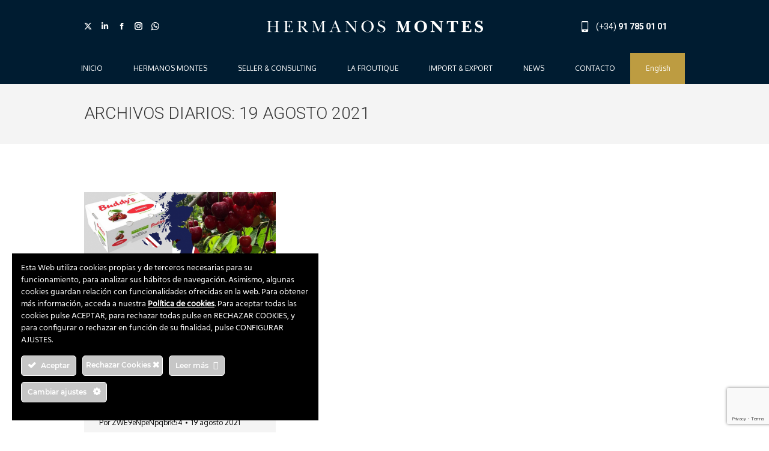

--- FILE ---
content_type: text/html; charset=UTF-8
request_url: https://hermanosmontes.com/2021/08/19/
body_size: 18104
content:
<!DOCTYPE html>
<!--[if !(IE 6) | !(IE 7) | !(IE 8)  ]><!-->
<html  prefix="og: http://ogp.me/ns#" class="no-js">
<!--<![endif]-->
<head>
	<meta charset="UTF-8" />
		<meta name="viewport" content="width=device-width, initial-scale=1, maximum-scale=1, user-scalable=0">
		<meta name="theme-color" content="#bd9c41"/>	<link rel="profile" href="https://gmpg.org/xfn/11" />
	<title>19 agosto 2021 &#8211; Hermanos Montes</title>
<meta name='robots' content='max-image-preview:large' />
<link rel="alternate" hreflang="es" href="https://hermanosmontes.com/2021/08/19/" />
<link rel="alternate" hreflang="en" href="https://hermanosmontes.com/2021/08/19/?lang=en" />
<link rel="alternate" hreflang="x-default" href="https://hermanosmontes.com/2021/08/19/" />
<link rel='dns-prefetch' href='//fonts.googleapis.com' />
<link rel="alternate" type="application/rss+xml" title="Hermanos Montes &raquo; Feed" href="https://hermanosmontes.com/feed/" />
<script>
window._wpemojiSettings = {"baseUrl":"https:\/\/s.w.org\/images\/core\/emoji\/15.0.3\/72x72\/","ext":".png","svgUrl":"https:\/\/s.w.org\/images\/core\/emoji\/15.0.3\/svg\/","svgExt":".svg","source":{"concatemoji":"https:\/\/hermanosmontes.com\/wp-includes\/js\/wp-emoji-release.min.js?ver=6.5.7"}};
/*! This file is auto-generated */
!function(i,n){var o,s,e;function c(e){try{var t={supportTests:e,timestamp:(new Date).valueOf()};sessionStorage.setItem(o,JSON.stringify(t))}catch(e){}}function p(e,t,n){e.clearRect(0,0,e.canvas.width,e.canvas.height),e.fillText(t,0,0);var t=new Uint32Array(e.getImageData(0,0,e.canvas.width,e.canvas.height).data),r=(e.clearRect(0,0,e.canvas.width,e.canvas.height),e.fillText(n,0,0),new Uint32Array(e.getImageData(0,0,e.canvas.width,e.canvas.height).data));return t.every(function(e,t){return e===r[t]})}function u(e,t,n){switch(t){case"flag":return n(e,"\ud83c\udff3\ufe0f\u200d\u26a7\ufe0f","\ud83c\udff3\ufe0f\u200b\u26a7\ufe0f")?!1:!n(e,"\ud83c\uddfa\ud83c\uddf3","\ud83c\uddfa\u200b\ud83c\uddf3")&&!n(e,"\ud83c\udff4\udb40\udc67\udb40\udc62\udb40\udc65\udb40\udc6e\udb40\udc67\udb40\udc7f","\ud83c\udff4\u200b\udb40\udc67\u200b\udb40\udc62\u200b\udb40\udc65\u200b\udb40\udc6e\u200b\udb40\udc67\u200b\udb40\udc7f");case"emoji":return!n(e,"\ud83d\udc26\u200d\u2b1b","\ud83d\udc26\u200b\u2b1b")}return!1}function f(e,t,n){var r="undefined"!=typeof WorkerGlobalScope&&self instanceof WorkerGlobalScope?new OffscreenCanvas(300,150):i.createElement("canvas"),a=r.getContext("2d",{willReadFrequently:!0}),o=(a.textBaseline="top",a.font="600 32px Arial",{});return e.forEach(function(e){o[e]=t(a,e,n)}),o}function t(e){var t=i.createElement("script");t.src=e,t.defer=!0,i.head.appendChild(t)}"undefined"!=typeof Promise&&(o="wpEmojiSettingsSupports",s=["flag","emoji"],n.supports={everything:!0,everythingExceptFlag:!0},e=new Promise(function(e){i.addEventListener("DOMContentLoaded",e,{once:!0})}),new Promise(function(t){var n=function(){try{var e=JSON.parse(sessionStorage.getItem(o));if("object"==typeof e&&"number"==typeof e.timestamp&&(new Date).valueOf()<e.timestamp+604800&&"object"==typeof e.supportTests)return e.supportTests}catch(e){}return null}();if(!n){if("undefined"!=typeof Worker&&"undefined"!=typeof OffscreenCanvas&&"undefined"!=typeof URL&&URL.createObjectURL&&"undefined"!=typeof Blob)try{var e="postMessage("+f.toString()+"("+[JSON.stringify(s),u.toString(),p.toString()].join(",")+"));",r=new Blob([e],{type:"text/javascript"}),a=new Worker(URL.createObjectURL(r),{name:"wpTestEmojiSupports"});return void(a.onmessage=function(e){c(n=e.data),a.terminate(),t(n)})}catch(e){}c(n=f(s,u,p))}t(n)}).then(function(e){for(var t in e)n.supports[t]=e[t],n.supports.everything=n.supports.everything&&n.supports[t],"flag"!==t&&(n.supports.everythingExceptFlag=n.supports.everythingExceptFlag&&n.supports[t]);n.supports.everythingExceptFlag=n.supports.everythingExceptFlag&&!n.supports.flag,n.DOMReady=!1,n.readyCallback=function(){n.DOMReady=!0}}).then(function(){return e}).then(function(){var e;n.supports.everything||(n.readyCallback(),(e=n.source||{}).concatemoji?t(e.concatemoji):e.wpemoji&&e.twemoji&&(t(e.twemoji),t(e.wpemoji)))}))}((window,document),window._wpemojiSettings);
</script>
<link rel='stylesheet' id='ct-ultimate-gdpr-cookie-popup-css' href='https://hermanosmontes.com/wp-content/plugins/ct-ultimate-gdpr/assets/css/cookie-popup.min.css?ver=6.5.7' media='all' />
<link rel='stylesheet' id='ct-ultimate-gdpr-custom-fonts-css' href='https://hermanosmontes.com/wp-content/plugins/ct-ultimate-gdpr/assets/css/fonts/fonts.css?ver=6.5.7' media='all' />
<link rel='stylesheet' id='dashicons-css' href='https://hermanosmontes.com/wp-includes/css/dashicons.min.css?ver=6.5.7' media='all' />
<link rel='stylesheet' id='sbi_styles-css' href='https://hermanosmontes.com/wp-content/plugins/instagram-feed/css/sbi-styles.min.css?ver=6.4.2' media='all' />
<style id='wp-emoji-styles-inline-css'>

	img.wp-smiley, img.emoji {
		display: inline !important;
		border: none !important;
		box-shadow: none !important;
		height: 1em !important;
		width: 1em !important;
		margin: 0 0.07em !important;
		vertical-align: -0.1em !important;
		background: none !important;
		padding: 0 !important;
	}
</style>
<style id='classic-theme-styles-inline-css'>
/*! This file is auto-generated */
.wp-block-button__link{color:#fff;background-color:#32373c;border-radius:9999px;box-shadow:none;text-decoration:none;padding:calc(.667em + 2px) calc(1.333em + 2px);font-size:1.125em}.wp-block-file__button{background:#32373c;color:#fff;text-decoration:none}
</style>
<style id='global-styles-inline-css'>
body{--wp--preset--color--black: #000000;--wp--preset--color--cyan-bluish-gray: #abb8c3;--wp--preset--color--white: #FFF;--wp--preset--color--pale-pink: #f78da7;--wp--preset--color--vivid-red: #cf2e2e;--wp--preset--color--luminous-vivid-orange: #ff6900;--wp--preset--color--luminous-vivid-amber: #fcb900;--wp--preset--color--light-green-cyan: #7bdcb5;--wp--preset--color--vivid-green-cyan: #00d084;--wp--preset--color--pale-cyan-blue: #8ed1fc;--wp--preset--color--vivid-cyan-blue: #0693e3;--wp--preset--color--vivid-purple: #9b51e0;--wp--preset--color--accent: #bd9c41;--wp--preset--color--dark-gray: #111;--wp--preset--color--light-gray: #767676;--wp--preset--gradient--vivid-cyan-blue-to-vivid-purple: linear-gradient(135deg,rgba(6,147,227,1) 0%,rgb(155,81,224) 100%);--wp--preset--gradient--light-green-cyan-to-vivid-green-cyan: linear-gradient(135deg,rgb(122,220,180) 0%,rgb(0,208,130) 100%);--wp--preset--gradient--luminous-vivid-amber-to-luminous-vivid-orange: linear-gradient(135deg,rgba(252,185,0,1) 0%,rgba(255,105,0,1) 100%);--wp--preset--gradient--luminous-vivid-orange-to-vivid-red: linear-gradient(135deg,rgba(255,105,0,1) 0%,rgb(207,46,46) 100%);--wp--preset--gradient--very-light-gray-to-cyan-bluish-gray: linear-gradient(135deg,rgb(238,238,238) 0%,rgb(169,184,195) 100%);--wp--preset--gradient--cool-to-warm-spectrum: linear-gradient(135deg,rgb(74,234,220) 0%,rgb(151,120,209) 20%,rgb(207,42,186) 40%,rgb(238,44,130) 60%,rgb(251,105,98) 80%,rgb(254,248,76) 100%);--wp--preset--gradient--blush-light-purple: linear-gradient(135deg,rgb(255,206,236) 0%,rgb(152,150,240) 100%);--wp--preset--gradient--blush-bordeaux: linear-gradient(135deg,rgb(254,205,165) 0%,rgb(254,45,45) 50%,rgb(107,0,62) 100%);--wp--preset--gradient--luminous-dusk: linear-gradient(135deg,rgb(255,203,112) 0%,rgb(199,81,192) 50%,rgb(65,88,208) 100%);--wp--preset--gradient--pale-ocean: linear-gradient(135deg,rgb(255,245,203) 0%,rgb(182,227,212) 50%,rgb(51,167,181) 100%);--wp--preset--gradient--electric-grass: linear-gradient(135deg,rgb(202,248,128) 0%,rgb(113,206,126) 100%);--wp--preset--gradient--midnight: linear-gradient(135deg,rgb(2,3,129) 0%,rgb(40,116,252) 100%);--wp--preset--font-size--small: 13px;--wp--preset--font-size--medium: 20px;--wp--preset--font-size--large: 36px;--wp--preset--font-size--x-large: 42px;--wp--preset--spacing--20: 0.44rem;--wp--preset--spacing--30: 0.67rem;--wp--preset--spacing--40: 1rem;--wp--preset--spacing--50: 1.5rem;--wp--preset--spacing--60: 2.25rem;--wp--preset--spacing--70: 3.38rem;--wp--preset--spacing--80: 5.06rem;--wp--preset--shadow--natural: 6px 6px 9px rgba(0, 0, 0, 0.2);--wp--preset--shadow--deep: 12px 12px 50px rgba(0, 0, 0, 0.4);--wp--preset--shadow--sharp: 6px 6px 0px rgba(0, 0, 0, 0.2);--wp--preset--shadow--outlined: 6px 6px 0px -3px rgba(255, 255, 255, 1), 6px 6px rgba(0, 0, 0, 1);--wp--preset--shadow--crisp: 6px 6px 0px rgba(0, 0, 0, 1);}:where(.is-layout-flex){gap: 0.5em;}:where(.is-layout-grid){gap: 0.5em;}body .is-layout-flex{display: flex;}body .is-layout-flex{flex-wrap: wrap;align-items: center;}body .is-layout-flex > *{margin: 0;}body .is-layout-grid{display: grid;}body .is-layout-grid > *{margin: 0;}:where(.wp-block-columns.is-layout-flex){gap: 2em;}:where(.wp-block-columns.is-layout-grid){gap: 2em;}:where(.wp-block-post-template.is-layout-flex){gap: 1.25em;}:where(.wp-block-post-template.is-layout-grid){gap: 1.25em;}.has-black-color{color: var(--wp--preset--color--black) !important;}.has-cyan-bluish-gray-color{color: var(--wp--preset--color--cyan-bluish-gray) !important;}.has-white-color{color: var(--wp--preset--color--white) !important;}.has-pale-pink-color{color: var(--wp--preset--color--pale-pink) !important;}.has-vivid-red-color{color: var(--wp--preset--color--vivid-red) !important;}.has-luminous-vivid-orange-color{color: var(--wp--preset--color--luminous-vivid-orange) !important;}.has-luminous-vivid-amber-color{color: var(--wp--preset--color--luminous-vivid-amber) !important;}.has-light-green-cyan-color{color: var(--wp--preset--color--light-green-cyan) !important;}.has-vivid-green-cyan-color{color: var(--wp--preset--color--vivid-green-cyan) !important;}.has-pale-cyan-blue-color{color: var(--wp--preset--color--pale-cyan-blue) !important;}.has-vivid-cyan-blue-color{color: var(--wp--preset--color--vivid-cyan-blue) !important;}.has-vivid-purple-color{color: var(--wp--preset--color--vivid-purple) !important;}.has-black-background-color{background-color: var(--wp--preset--color--black) !important;}.has-cyan-bluish-gray-background-color{background-color: var(--wp--preset--color--cyan-bluish-gray) !important;}.has-white-background-color{background-color: var(--wp--preset--color--white) !important;}.has-pale-pink-background-color{background-color: var(--wp--preset--color--pale-pink) !important;}.has-vivid-red-background-color{background-color: var(--wp--preset--color--vivid-red) !important;}.has-luminous-vivid-orange-background-color{background-color: var(--wp--preset--color--luminous-vivid-orange) !important;}.has-luminous-vivid-amber-background-color{background-color: var(--wp--preset--color--luminous-vivid-amber) !important;}.has-light-green-cyan-background-color{background-color: var(--wp--preset--color--light-green-cyan) !important;}.has-vivid-green-cyan-background-color{background-color: var(--wp--preset--color--vivid-green-cyan) !important;}.has-pale-cyan-blue-background-color{background-color: var(--wp--preset--color--pale-cyan-blue) !important;}.has-vivid-cyan-blue-background-color{background-color: var(--wp--preset--color--vivid-cyan-blue) !important;}.has-vivid-purple-background-color{background-color: var(--wp--preset--color--vivid-purple) !important;}.has-black-border-color{border-color: var(--wp--preset--color--black) !important;}.has-cyan-bluish-gray-border-color{border-color: var(--wp--preset--color--cyan-bluish-gray) !important;}.has-white-border-color{border-color: var(--wp--preset--color--white) !important;}.has-pale-pink-border-color{border-color: var(--wp--preset--color--pale-pink) !important;}.has-vivid-red-border-color{border-color: var(--wp--preset--color--vivid-red) !important;}.has-luminous-vivid-orange-border-color{border-color: var(--wp--preset--color--luminous-vivid-orange) !important;}.has-luminous-vivid-amber-border-color{border-color: var(--wp--preset--color--luminous-vivid-amber) !important;}.has-light-green-cyan-border-color{border-color: var(--wp--preset--color--light-green-cyan) !important;}.has-vivid-green-cyan-border-color{border-color: var(--wp--preset--color--vivid-green-cyan) !important;}.has-pale-cyan-blue-border-color{border-color: var(--wp--preset--color--pale-cyan-blue) !important;}.has-vivid-cyan-blue-border-color{border-color: var(--wp--preset--color--vivid-cyan-blue) !important;}.has-vivid-purple-border-color{border-color: var(--wp--preset--color--vivid-purple) !important;}.has-vivid-cyan-blue-to-vivid-purple-gradient-background{background: var(--wp--preset--gradient--vivid-cyan-blue-to-vivid-purple) !important;}.has-light-green-cyan-to-vivid-green-cyan-gradient-background{background: var(--wp--preset--gradient--light-green-cyan-to-vivid-green-cyan) !important;}.has-luminous-vivid-amber-to-luminous-vivid-orange-gradient-background{background: var(--wp--preset--gradient--luminous-vivid-amber-to-luminous-vivid-orange) !important;}.has-luminous-vivid-orange-to-vivid-red-gradient-background{background: var(--wp--preset--gradient--luminous-vivid-orange-to-vivid-red) !important;}.has-very-light-gray-to-cyan-bluish-gray-gradient-background{background: var(--wp--preset--gradient--very-light-gray-to-cyan-bluish-gray) !important;}.has-cool-to-warm-spectrum-gradient-background{background: var(--wp--preset--gradient--cool-to-warm-spectrum) !important;}.has-blush-light-purple-gradient-background{background: var(--wp--preset--gradient--blush-light-purple) !important;}.has-blush-bordeaux-gradient-background{background: var(--wp--preset--gradient--blush-bordeaux) !important;}.has-luminous-dusk-gradient-background{background: var(--wp--preset--gradient--luminous-dusk) !important;}.has-pale-ocean-gradient-background{background: var(--wp--preset--gradient--pale-ocean) !important;}.has-electric-grass-gradient-background{background: var(--wp--preset--gradient--electric-grass) !important;}.has-midnight-gradient-background{background: var(--wp--preset--gradient--midnight) !important;}.has-small-font-size{font-size: var(--wp--preset--font-size--small) !important;}.has-medium-font-size{font-size: var(--wp--preset--font-size--medium) !important;}.has-large-font-size{font-size: var(--wp--preset--font-size--large) !important;}.has-x-large-font-size{font-size: var(--wp--preset--font-size--x-large) !important;}
.wp-block-navigation a:where(:not(.wp-element-button)){color: inherit;}
:where(.wp-block-post-template.is-layout-flex){gap: 1.25em;}:where(.wp-block-post-template.is-layout-grid){gap: 1.25em;}
:where(.wp-block-columns.is-layout-flex){gap: 2em;}:where(.wp-block-columns.is-layout-grid){gap: 2em;}
.wp-block-pullquote{font-size: 1.5em;line-height: 1.6;}
</style>
<link rel='stylesheet' id='contact-form-7-css' href='https://hermanosmontes.com/wp-content/plugins/contact-form-7/includes/css/styles.css?ver=5.9.6' media='all' />
<link rel='stylesheet' id='ct-ultimate-gdpr-css' href='https://hermanosmontes.com/wp-content/plugins/ct-ultimate-gdpr/assets/css/style.min.css?ver=5.3.4' media='all' />
<link rel='stylesheet' id='ct-ultimate-gdpr-font-awesome-css' href='https://hermanosmontes.com/wp-content/plugins/ct-ultimate-gdpr/assets/css/fonts/font-awesome/css/font-awesome.min.css?ver=6.5.7' media='all' />
<link rel='stylesheet' id='wpml-menu-item-0-css' href='//hermanosmontes.com/wp-content/plugins/sitepress-multilingual-cms/templates/language-switchers/menu-item/style.min.css?ver=1' media='all' />
<style id='wpml-menu-item-0-inline-css'>
.wpml-ls-slot-8, .wpml-ls-slot-8 a, .wpml-ls-slot-8 a:visited{background-color:#bd9c41;color:#ffffff;}.wpml-ls-slot-8:hover, .wpml-ls-slot-8:hover a, .wpml-ls-slot-8 a:hover{color:#e2e2e2;background-color:#bd9c41;}.wpml-ls-slot-8.wpml-ls-current-language, .wpml-ls-slot-8.wpml-ls-current-language a, .wpml-ls-slot-8.wpml-ls-current-language a:visited{color:#ffffff;background-color:#bd9c41;}.wpml-ls-slot-8.wpml-ls-current-language:hover, .wpml-ls-slot-8.wpml-ls-current-language:hover a, .wpml-ls-slot-8.wpml-ls-current-language a:hover{color:#000000;background-color:#bd9c41;}
.wpml-ls-slot-128, .wpml-ls-slot-128 a, .wpml-ls-slot-128 a:visited{background-color:#bd9c41;color:#ffffff;}.wpml-ls-slot-128:hover, .wpml-ls-slot-128:hover a, .wpml-ls-slot-128 a:hover{color:#e2e2e2;background-color:#bd9c41;}.wpml-ls-slot-128.wpml-ls-current-language, .wpml-ls-slot-128.wpml-ls-current-language a, .wpml-ls-slot-128.wpml-ls-current-language a:visited{color:#ffffff;background-color:#bd9c41;}.wpml-ls-slot-128.wpml-ls-current-language:hover, .wpml-ls-slot-128.wpml-ls-current-language:hover a, .wpml-ls-slot-128.wpml-ls-current-language a:hover{color:#000000;background-color:#bd9c41;}
</style>
<link rel='stylesheet' id='callout-style-css' href='https://hermanosmontes.com/wp-content/plugins/instagram-feed/admin/assets/css/callout.css' media='all' />
<link rel='stylesheet' id='the7-font-css' href='https://hermanosmontes.com/wp-content/themes/dt-the7/fonts/icomoon-the7-font/icomoon-the7-font.min.css?ver=11.13.0.1' media='all' />
<link rel='stylesheet' id='the7-awesome-fonts-css' href='https://hermanosmontes.com/wp-content/themes/dt-the7/fonts/FontAwesome/css/all.min.css?ver=11.13.0.1' media='all' />
<link rel='stylesheet' id='the7-awesome-fonts-back-css' href='https://hermanosmontes.com/wp-content/themes/dt-the7/fonts/FontAwesome/back-compat.min.css?ver=11.13.0.1' media='all' />
<link rel='stylesheet' id='the7-icomoon-elegent-line-icons-32x32-css' href='https://hermanosmontes.com/wp-content/uploads/smile_fonts/icomoon-elegent-line-icons-32x32/icomoon-elegent-line-icons-32x32.css?ver=6.5.7' media='all' />
<link rel='stylesheet' id='the7-icomoon-free-social-contact-16x16-css' href='https://hermanosmontes.com/wp-content/uploads/smile_fonts/icomoon-free-social-contact-16x16/icomoon-free-social-contact-16x16.css?ver=6.5.7' media='all' />
<link rel='stylesheet' id='the7-fontello-css' href='https://hermanosmontes.com/wp-content/themes/dt-the7/fonts/fontello/css/fontello.min.css?ver=11.13.0.1' media='all' />
<link rel='stylesheet' id='ct-ultimate-gdpr-jquery-ui-css' href='https://hermanosmontes.com/wp-content/plugins/ct-ultimate-gdpr/assets/css/jquery-ui.min.css?ver=6.5.7' media='all' />
<link rel='stylesheet' id='dt-web-fonts-css' href='https://fonts.googleapis.com/css?family=Roboto:100,200,300,400,600,700,normal%7CAsap:200normal,400,600,700%7COxygen:400,600,700,normal&#038;display=swap' media='all' />
<link rel='stylesheet' id='dt-main-css' href='https://hermanosmontes.com/wp-content/themes/dt-the7/css/main.min.css?ver=11.13.0.1' media='all' />
<style id='dt-main-inline-css'>
body #load {
  display: block;
  height: 100%;
  overflow: hidden;
  position: fixed;
  width: 100%;
  z-index: 9901;
  opacity: 1;
  visibility: visible;
  transition: all .35s ease-out;
}
.load-wrap {
  width: 100%;
  height: 100%;
  background-position: center center;
  background-repeat: no-repeat;
  text-align: center;
  display: -ms-flexbox;
  display: -ms-flex;
  display: flex;
  -ms-align-items: center;
  -ms-flex-align: center;
  align-items: center;
  -ms-flex-flow: column wrap;
  flex-flow: column wrap;
  -ms-flex-pack: center;
  -ms-justify-content: center;
  justify-content: center;
}
.load-wrap > svg {
  position: absolute;
  top: 50%;
  left: 50%;
  transform: translate(-50%,-50%);
}
#load {
  background: var(--the7-elementor-beautiful-loading-bg,#001c31);
  --the7-beautiful-spinner-color2: var(--the7-beautiful-spinner-color,#ffffff);
}

</style>
<link rel='stylesheet' id='the7-custom-scrollbar-css' href='https://hermanosmontes.com/wp-content/themes/dt-the7/lib/custom-scrollbar/custom-scrollbar.min.css?ver=11.13.0.1' media='all' />
<link rel='stylesheet' id='the7-wpbakery-css' href='https://hermanosmontes.com/wp-content/themes/dt-the7/css/wpbakery.min.css?ver=11.13.0.1' media='all' />
<link rel='stylesheet' id='the7-css-vars-css' href='https://hermanosmontes.com/wp-content/uploads/the7-css/css-vars.css?ver=aa57b3bce680' media='all' />
<link rel='stylesheet' id='dt-custom-css' href='https://hermanosmontes.com/wp-content/uploads/the7-css/custom.css?ver=aa57b3bce680' media='all' />
<link rel='stylesheet' id='dt-media-css' href='https://hermanosmontes.com/wp-content/uploads/the7-css/media.css?ver=aa57b3bce680' media='all' />
<link rel='stylesheet' id='the7-elements-css' href='https://hermanosmontes.com/wp-content/uploads/the7-css/post-type-dynamic.css?ver=aa57b3bce680' media='all' />
<link rel='stylesheet' id='style-css' href='https://hermanosmontes.com/wp-content/themes/dt-the7/style.css?ver=11.13.0.1' media='all' />
<link rel='stylesheet' id='ultimate-vc-addons-style-min-css' href='https://hermanosmontes.com/wp-content/plugins/Ultimate_VC_Addons/assets/min-css/ultimate.min.css?ver=3.19.19' media='all' />
<link rel='stylesheet' id='ultimate-vc-addons-vidcons-css' href='https://hermanosmontes.com/wp-content/plugins/Ultimate_VC_Addons/assets/fonts/vidcons.css?ver=3.19.19' media='all' />
<link rel='stylesheet' id='ultimate-vc-addons-selected-google-fonts-style-css' href='https://fonts.googleapis.com/css?family=Roboto+Condensed:normal,700|Roboto:normal,italic,700,700italic|Asap:normal,italic,500,500italic,600,600italic,700,700italic|Asap+Condensed:normal,italic,500,500italic,600,600italic,700,700italic|Barlow+Condensed:normal,100,100italic,200,200italic,300,300italic,italic,500,500italic,600,600italic,700,700italic,800,800italic,900,900italic|Barlow:normal,100,100italic,200,200italic,300,300italic,italic,500,500italic,600,600italic,700,700italic,800,800italic,900,900italic&#038;subset=greek,vietnamese,latin-ext,greek-ext,latin,cyrillic,cyrillic-ext' media='all' />
<script src="https://hermanosmontes.com/wp-includes/js/jquery/jquery.min.js?ver=3.7.1" id="jquery-core-js"></script>
<script src="https://hermanosmontes.com/wp-includes/js/jquery/jquery-migrate.min.js?ver=3.4.1" id="jquery-migrate-js"></script>
<script id="wpml-cookie-js-extra">
var wpml_cookies = {"wp-wpml_current_language":{"value":"es","expires":1,"path":"\/"}};
var wpml_cookies = {"wp-wpml_current_language":{"value":"es","expires":1,"path":"\/"}};
</script>
<script src="https://hermanosmontes.com/wp-content/plugins/sitepress-multilingual-cms/res/js/cookies/language-cookie.js?ver=4.5.4" id="wpml-cookie-js"></script>
<script id="ct-ultimate-gdpr-cookie-block-js-extra">
var ct_ultimate_gdpr_cookie_block = {"blocked":[],"level":"2"};
var ct_ultimate_gdpr_popup_close = {"cookie_popup_button_close":""};
</script>
<script src="https://hermanosmontes.com/wp-content/plugins/ct-ultimate-gdpr/assets/js/cookie-block.js?ver=5.3.4" id="ct-ultimate-gdpr-cookie-block-js"></script>
<script src="https://hermanosmontes.com/wp-content/plugins/ct-ultimate-gdpr/assets/js/service-facebook-pixel.js?ver=6.5.7" id="ct-ultimate-gdpr-service-facebook-pixel-js"></script>
<script id="ct-ultimate-gdpr-cookie-list-js-extra">
var ct_ultimate_gdpr_cookie_list = {"list":[{"cookie_name":"wordpress_logged_in_4d5081f61323f54d41211b04a39f16b8","cookie_type_label":"Bloquear todas","first_or_third_party":"Tercera parte","can_be_blocked":"1","session_or_persistent":"Sesi\u00f3n","expiry_time":"","purpose":""},{"cookie_name":"wordpress_sec_4d5081f61323f54d41211b04a39f16b8","cookie_type_label":"Bloquear todas","first_or_third_party":"Tercera parte","can_be_blocked":"1","session_or_persistent":"Sesi\u00f3n","expiry_time":"","purpose":""},{"cookie_name":"wordpress_logged_in_ca2634418efa171b842d3d5a789d9ee0","cookie_type_label":"Bloquear todas","first_or_third_party":"Tercera parte","can_be_blocked":"1","session_or_persistent":"Sesi\u00f3n","expiry_time":"","purpose":""},{"cookie_name":"wordpress_sec_ca2634418efa171b842d3d5a789d9ee0","cookie_type_label":"Bloquear todas","first_or_third_party":"Tercera parte","can_be_blocked":"1","session_or_persistent":"Sesi\u00f3n","expiry_time":"","purpose":""}]};
</script>
<script src="https://hermanosmontes.com/wp-content/plugins/ct-ultimate-gdpr/assets/js/cookie-list.js?ver=5.3.4" id="ct-ultimate-gdpr-cookie-list-js"></script>
<script src="https://hermanosmontes.com/wp-content/plugins/ct-ultimate-gdpr/assets/js/shortcode-block-cookie.js?ver=5.3.4" id="ct-ultimate-gdpr-shortcode-block-cookie-js"></script>
<script id="dt-above-fold-js-extra">
var dtLocal = {"themeUrl":"https:\/\/hermanosmontes.com\/wp-content\/themes\/dt-the7","passText":"Para ver esta publicaci\u00f3n protegida, introduce la contrase\u00f1a debajo:","moreButtonText":{"loading":"Cargando...","loadMore":"Cargar m\u00e1s"},"postID":"4547","ajaxurl":"https:\/\/hermanosmontes.com\/wp-admin\/admin-ajax.php","REST":{"baseUrl":"https:\/\/hermanosmontes.com\/wp-json\/the7\/v1","endpoints":{"sendMail":"\/send-mail"}},"contactMessages":{"required":"One or more fields have an error. Please check and try again.","terms":"Please accept the privacy policy.","fillTheCaptchaError":"Please, fill the captcha."},"captchaSiteKey":"","ajaxNonce":"dbb0014365","pageData":{"type":"archive","template":"archive","layout":"masonry"},"themeSettings":{"smoothScroll":"on","lazyLoading":false,"desktopHeader":{"height":140},"ToggleCaptionEnabled":"disabled","ToggleCaption":"Navigation","floatingHeader":{"showAfter":155,"showMenu":true,"height":140,"logo":{"showLogo":true,"html":"<img class=\" preload-me\" src=\"https:\/\/hermanosmontes.com\/wp-content\/uploads\/2021\/07\/hermanos-montes-frutas-hermanos-montes-logo.png\" srcset=\"https:\/\/hermanosmontes.com\/wp-content\/uploads\/2021\/07\/hermanos-montes-frutas-hermanos-montes-logo.png 360w, https:\/\/hermanosmontes.com\/wp-content\/uploads\/2021\/07\/hermanos-montes-frutas-hermanos-montes-logo-hd.png 720w\" width=\"360\" height=\"20\"   sizes=\"360px\" alt=\"Hermanos Montes\" \/>","url":"https:\/\/hermanosmontes.com\/"}},"topLine":{"floatingTopLine":{"logo":{"showLogo":false,"html":""}}},"mobileHeader":{"firstSwitchPoint":1050,"secondSwitchPoint":778,"firstSwitchPointHeight":60,"secondSwitchPointHeight":60,"mobileToggleCaptionEnabled":"disabled","mobileToggleCaption":"Men\u00fa"},"stickyMobileHeaderFirstSwitch":{"logo":{"html":"<img class=\" preload-me\" src=\"https:\/\/hermanosmontes.com\/wp-content\/uploads\/2021\/07\/hermanos-montes-frutas-hermanos-montes-logo-movil.png\" srcset=\"https:\/\/hermanosmontes.com\/wp-content\/uploads\/2021\/07\/hermanos-montes-frutas-hermanos-montes-logo-movil.png 250w, https:\/\/hermanosmontes.com\/wp-content\/uploads\/2021\/07\/hermanos-montes-frutas-hermanos-montes-logo-movil.png 250w\" width=\"250\" height=\"14\"   sizes=\"250px\" alt=\"Hermanos Montes\" \/>"}},"stickyMobileHeaderSecondSwitch":{"logo":{"html":"<img class=\" preload-me\" src=\"https:\/\/hermanosmontes.com\/wp-content\/uploads\/2021\/07\/hermanos-montes-frutas-hermanos-montes-logo-movil.png\" srcset=\"https:\/\/hermanosmontes.com\/wp-content\/uploads\/2021\/07\/hermanos-montes-frutas-hermanos-montes-logo-movil.png 250w, https:\/\/hermanosmontes.com\/wp-content\/uploads\/2021\/07\/hermanos-montes-frutas-hermanos-montes-logo-movil.png 250w\" width=\"250\" height=\"14\"   sizes=\"250px\" alt=\"Hermanos Montes\" \/>"}},"sidebar":{"switchPoint":992},"boxedWidth":"1280px"},"VCMobileScreenWidth":"778"};
var dtShare = {"shareButtonText":{"facebook":"Compartir en Facebook","twitter":"Share on X","pinterest":"Tweet","linkedin":"Compartir en Linkedin","whatsapp":"Compartir en Whatsapp"},"overlayOpacity":"85"};
</script>
<script src="https://hermanosmontes.com/wp-content/themes/dt-the7/js/above-the-fold.min.js?ver=11.13.0.1" id="dt-above-fold-js"></script>
<script src="https://hermanosmontes.com/wp-content/plugins/Ultimate_VC_Addons/assets/min-js/modernizr-custom.min.js?ver=3.19.19" id="ultimate-vc-addons-modernizr-js"></script>
<script src="https://hermanosmontes.com/wp-content/plugins/Ultimate_VC_Addons/assets/min-js/jquery-ui.min.js?ver=3.19.19" id="jquery_ui-js"></script>
<script src="https://hermanosmontes.com/wp-includes/js/jquery/ui/core.min.js?ver=1.13.2" id="jquery-ui-core-js"></script>
<script src="https://hermanosmontes.com/wp-content/plugins/Ultimate_VC_Addons/assets/min-js/ultimate.min.js?ver=3.19.19" id="ultimate-vc-addons-script-js"></script>
<script src="https://hermanosmontes.com/wp-content/plugins/Ultimate_VC_Addons/assets/min-js/jparallax.min.js?ver=3.19.19" id="ultimate-vc-addons-jquery.shake-js"></script>
<script src="https://hermanosmontes.com/wp-content/plugins/Ultimate_VC_Addons/assets/min-js/vhparallax.min.js?ver=3.19.19" id="ultimate-vc-addons-jquery.vhparallax-js"></script>
<script src="https://hermanosmontes.com/wp-content/plugins/Ultimate_VC_Addons/assets/min-js/ultimate_bg.min.js?ver=3.19.19" id="ultimate-vc-addons-row-bg-js"></script>
<script src="https://hermanosmontes.com/wp-content/plugins/Ultimate_VC_Addons/assets/min-js/mb-YTPlayer.min.js?ver=3.19.19" id="ultimate-vc-addons-jquery.ytplayer-js"></script>
<script></script><link rel="https://api.w.org/" href="https://hermanosmontes.com/wp-json/" /><link rel="EditURI" type="application/rsd+xml" title="RSD" href="https://hermanosmontes.com/xmlrpc.php?rsd" />
<meta name="generator" content="WordPress 6.5.7" />
<meta name="generator" content="WPML ver:4.5.4 stt:1,2;" />

<!-- Open Graph Meta Data by WP-Open-Graph plugin-->
<meta property="og:site_name" content="Hermanos Montes" />
<meta property="og:locale" content="es" />
<meta property="og:type" content="article" />
<meta property="og:image:width" content="200" />
<meta property="og:image:height" content="200" />
<meta property="og:image" content="https://hermanosmontes.com/wp-content/uploads/2021/07/hermanos-montes-frutas-hermanos-montes-slide-1-logo.png" />
<!-- /Open Graph Meta Data -->
<meta name="generator" content="Powered by WPBakery Page Builder - drag and drop page builder for WordPress."/>
<meta name="generator" content="Powered by Slider Revolution 6.7.13 - responsive, Mobile-Friendly Slider Plugin for WordPress with comfortable drag and drop interface." />
<script type="text/javascript" id="the7-loader-script">
document.addEventListener("DOMContentLoaded", function(event) {
	var load = document.getElementById("load");
	if(!load.classList.contains('loader-removed')){
		var removeLoading = setTimeout(function() {
			load.className += " loader-removed";
		}, 300);
	}
});
</script>
		<link rel="icon" href="https://hermanosmontes.com/wp-content/uploads/2021/07/hermanos-montes-frutas-hermanos-montes-icon-32.png" type="image/png" sizes="16x16"/><link rel="icon" href="https://hermanosmontes.com/wp-content/uploads/2021/07/hermanos-montes-frutas-hermanos-montes-icon-32.png" type="image/png" sizes="32x32"/><link rel="apple-touch-icon" href="https://hermanosmontes.com/wp-content/uploads/2021/07/hermanos-montes-frutas-hermanos-montes-icon-60.png"><script>function setREVStartSize(e){
			//window.requestAnimationFrame(function() {
				window.RSIW = window.RSIW===undefined ? window.innerWidth : window.RSIW;
				window.RSIH = window.RSIH===undefined ? window.innerHeight : window.RSIH;
				try {
					var pw = document.getElementById(e.c).parentNode.offsetWidth,
						newh;
					pw = pw===0 || isNaN(pw) || (e.l=="fullwidth" || e.layout=="fullwidth") ? window.RSIW : pw;
					e.tabw = e.tabw===undefined ? 0 : parseInt(e.tabw);
					e.thumbw = e.thumbw===undefined ? 0 : parseInt(e.thumbw);
					e.tabh = e.tabh===undefined ? 0 : parseInt(e.tabh);
					e.thumbh = e.thumbh===undefined ? 0 : parseInt(e.thumbh);
					e.tabhide = e.tabhide===undefined ? 0 : parseInt(e.tabhide);
					e.thumbhide = e.thumbhide===undefined ? 0 : parseInt(e.thumbhide);
					e.mh = e.mh===undefined || e.mh=="" || e.mh==="auto" ? 0 : parseInt(e.mh,0);
					if(e.layout==="fullscreen" || e.l==="fullscreen")
						newh = Math.max(e.mh,window.RSIH);
					else{
						e.gw = Array.isArray(e.gw) ? e.gw : [e.gw];
						for (var i in e.rl) if (e.gw[i]===undefined || e.gw[i]===0) e.gw[i] = e.gw[i-1];
						e.gh = e.el===undefined || e.el==="" || (Array.isArray(e.el) && e.el.length==0)? e.gh : e.el;
						e.gh = Array.isArray(e.gh) ? e.gh : [e.gh];
						for (var i in e.rl) if (e.gh[i]===undefined || e.gh[i]===0) e.gh[i] = e.gh[i-1];
											
						var nl = new Array(e.rl.length),
							ix = 0,
							sl;
						e.tabw = e.tabhide>=pw ? 0 : e.tabw;
						e.thumbw = e.thumbhide>=pw ? 0 : e.thumbw;
						e.tabh = e.tabhide>=pw ? 0 : e.tabh;
						e.thumbh = e.thumbhide>=pw ? 0 : e.thumbh;
						for (var i in e.rl) nl[i] = e.rl[i]<window.RSIW ? 0 : e.rl[i];
						sl = nl[0];
						for (var i in nl) if (sl>nl[i] && nl[i]>0) { sl = nl[i]; ix=i;}
						var m = pw>(e.gw[ix]+e.tabw+e.thumbw) ? 1 : (pw-(e.tabw+e.thumbw)) / (e.gw[ix]);
						newh =  (e.gh[ix] * m) + (e.tabh + e.thumbh);
					}
					var el = document.getElementById(e.c);
					if (el!==null && el) el.style.height = newh+"px";
					el = document.getElementById(e.c+"_wrapper");
					if (el!==null && el) {
						el.style.height = newh+"px";
						el.style.display = "block";
					}
				} catch(e){
					console.log("Failure at Presize of Slider:" + e)
				}
			//});
		  };</script>
<noscript><style> .wpb_animate_when_almost_visible { opacity: 1; }</style></noscript><style id='the7-custom-inline-css' type='text/css'>
.footer .widget, .footer .tp_recent_tweets li {
    font: 13px / 16px "Roboto", Helvetica, Arial, Verdana, sans-serif!important;
    text-align: center!important;
}

.fancy-categories {
    position: absolute;
    display: -ms-flexbox;
    display: -ms-flex;
    display: flex;
    -ms-flex-flow: column nowrap;
    flex-flow: column nowrap;
    -ms-align-items: flex-start;
    -ms-flex-align: flex-start;
    align-items: flex-start;
    z-index: 30;
    top: 10px;
    left: 10px;
    display: none;
}
</style>
</head>
<body id="the7-body" class="archive date wp-embed-responsive the7-core-ver-2.7.9 layout-masonry description-under-image dt-responsive-on right-mobile-menu-close-icon ouside-menu-close-icon  fade-medium-mobile-menu-close-icon fade-small-menu-close-icon srcset-enabled btn-flat custom-btn-color custom-btn-hover-color phantom-sticky phantom-shadow-decoration phantom-main-logo-on sticky-mobile-header top-header first-switch-logo-left first-switch-menu-right second-switch-logo-left second-switch-menu-right right-mobile-menu layzr-loading-on popup-message-style the7-ver-11.13.0.1 dt-fa-compatibility wpb-js-composer js-comp-ver-7.7.1.1 vc_responsive">
<!-- The7 11.13.0.1 -->
<div id="load" class="">
	<div class="load-wrap"><img src="https://hermanosmontes.com/wp-content/uploads/2021/07/hermanos-montes-frutas-hermanos-montes-footer-logo-blanco.png" alt="Hermanos Montes Fruta" /></div>
</div>
<div id="page" >
	<a class="skip-link screen-reader-text" href="#content">Saltar al contenido</a>

<div class="masthead classic-header justify logo-center widgets surround shadow-mobile-header-decoration fade-mobile-menu-icon mobile-menu-icon-bg-on dt-parent-menu-clickable show-sub-menu-on-hover show-device-logo show-mobile-logo"  role="banner">

	<div class="top-bar top-bar-empty">
	<div class="top-bar-bg" ></div>
	<div class="mini-widgets left-widgets"></div><div class="mini-widgets right-widgets"></div></div>

	<header class="header-bar">

		<div class="branding">
	<div id="site-title" class="assistive-text">Hermanos Montes</div>
	<div id="site-description" class="assistive-text">Frutas Hermanos Montes</div>
	<a class="same-logo" href="https://hermanosmontes.com/"><img class=" preload-me" src="https://hermanosmontes.com/wp-content/uploads/2021/07/hermanos-montes-frutas-hermanos-montes-logo.png" srcset="https://hermanosmontes.com/wp-content/uploads/2021/07/hermanos-montes-frutas-hermanos-montes-logo.png 360w, https://hermanosmontes.com/wp-content/uploads/2021/07/hermanos-montes-frutas-hermanos-montes-logo-hd.png 720w" width="360" height="20"   sizes="360px" alt="Hermanos Montes" /><img class="mobile-logo preload-me" src="https://hermanosmontes.com/wp-content/uploads/2021/07/hermanos-montes-frutas-hermanos-montes-logo-movil.png" srcset="https://hermanosmontes.com/wp-content/uploads/2021/07/hermanos-montes-frutas-hermanos-montes-logo-movil.png 250w, https://hermanosmontes.com/wp-content/uploads/2021/07/hermanos-montes-frutas-hermanos-montes-logo-movil.png 250w" width="250" height="14"   sizes="250px" alt="Hermanos Montes" /></a><div class="mini-widgets"><div class="soc-ico show-on-desktop in-menu-first-switch in-menu-second-switch disabled-bg disabled-border border-off hover-disabled-bg hover-disabled-border  hover-border-off"><a title="X page opens in new window" href="https://twitter.com/hermanosmontes" target="_blank" class="twitter"><span class="soc-font-icon"></span><span class="screen-reader-text">X page opens in new window</span></a><a title="Linkedin page opens in new window" href="https://www.linkedin.com/company/hermanos-montes-sa" target="_blank" class="linkedin"><span class="soc-font-icon"></span><span class="screen-reader-text">Linkedin page opens in new window</span></a><a title="Facebook page opens in new window" href="https://www.facebook.com/hermanosmontessa" target="_blank" class="facebook"><span class="soc-font-icon"></span><span class="screen-reader-text">Facebook page opens in new window</span></a><a title="Instagram page opens in new window" href="https://www.instagram.com/hermanosmontes/" target="_blank" class="instagram"><span class="soc-font-icon"></span><span class="screen-reader-text">Instagram page opens in new window</span></a><a title="Whatsapp page opens in new window" href="https://api.whatsapp.com/send?phone=610381783&amp;text=Hola,%20estoy%20visitando%20la%20web%20de%20hermanosmontes.com" target="_blank" class="whatsapp"><span class="soc-font-icon"></span><span class="screen-reader-text">Whatsapp page opens in new window</span></a></div></div><div class="mini-widgets"><span class="mini-contacts multipurpose_1 show-on-desktop in-menu-first-switch in-menu-second-switch"><i class="fa-fw icomoon-the7-font-the7-phone-02"></i><a href="tel:917850101" style="text-decoration:none;color:#fff">(+34) <strong>91 785 01 01</strong></a></span></div></div>

		<nav class="navigation">

			<ul id="primary-menu" class="main-nav outside-item-remove-margin"><li class="menu-item menu-item-type-post_type menu-item-object-page menu-item-home menu-item-15501 first depth-0"><a href='https://hermanosmontes.com/' data-level='1'><span class="menu-item-text"><span class="menu-text">INICIO</span></span></a></li> <li class="menu-item menu-item-type-custom menu-item-object-custom menu-item-1842 depth-0"><a href='/#!/hermanos' data-level='1'><span class="menu-item-text"><span class="menu-text">HERMANOS MONTES</span></span></a></li> <li class="menu-item menu-item-type-custom menu-item-object-custom menu-item-1513 depth-0"><a href='/#!/SELLER-CONSULTING' data-level='1'><span class="menu-item-text"><span class="menu-text">SELLER &#038; CONSULTING</span></span></a></li> <li class="menu-item menu-item-type-custom menu-item-object-custom menu-item-15636 depth-0"><a href='/#!/froutique' data-level='1'><span class="menu-item-text"><span class="menu-text">LA FROUTIQUE</span></span></a></li> <li class="menu-item menu-item-type-custom menu-item-object-custom menu-item-1514 depth-0"><a href='/#!/IMPORT-EXPORT' data-level='1'><span class="menu-item-text"><span class="menu-text">IMPORT &#038; EXPORT</span></span></a></li> <li class="menu-item menu-item-type-post_type menu-item-object-page menu-item-15492 depth-0"><a href='https://hermanosmontes.com/noticias-frutas-hermanos-montes/' data-level='1'><span class="menu-item-text"><span class="menu-text">NEWS</span></span></a></li> <li class="menu-item menu-item-type-custom menu-item-object-custom menu-item-15311 depth-0"><a href='/#!/CONTACTO' data-level='1'><span class="menu-item-text"><span class="menu-text">CONTACTO</span></span></a></li> <li class="menu-item wpml-ls-slot-8 wpml-ls-item wpml-ls-item-en wpml-ls-menu-item wpml-ls-first-item wpml-ls-last-item menu-item-type-wpml_ls_menu_item menu-item-object-wpml_ls_menu_item menu-item-wpml-ls-8-en last depth-0"><a href='https://hermanosmontes.com/2021/08/19/?lang=en' title='English' data-level='1'><span class="menu-item-text"><span class="menu-text"><span class="wpml-ls-native" lang="en">English</span></span></span></a></li> </ul>
			
		</nav>

	</header>

</div>
<div role="navigation" class="dt-mobile-header mobile-menu-show-divider">
	<div class="dt-close-mobile-menu-icon"><div class="close-line-wrap"><span class="close-line"></span><span class="close-line"></span><span class="close-line"></span></div></div>	<ul id="mobile-menu" class="mobile-main-nav">
		<li class="menu-item menu-item-type-custom menu-item-object-custom menu-item-15497 first depth-0"><a href='/#!/hermanos' data-level='1'><span class="menu-item-text"><span class="menu-text">HERMANOS MONTES</span></span></a></li> <li class="menu-item menu-item-type-custom menu-item-object-custom menu-item-15494 depth-0"><a href='/#!/SELLER-CONSULTING-movil' data-level='1'><span class="menu-item-text"><span class="menu-text">SELLER &#038; CONSULTING</span></span></a></li> <li class="menu-item menu-item-type-custom menu-item-object-custom menu-item-15495 depth-0"><a href='/#!/IMPORT-EXPORT-movil' data-level='1'><span class="menu-item-text"><span class="menu-text">IMPORT &#038; EXPORT</span></span></a></li> <li class="menu-item menu-item-type-custom menu-item-object-custom menu-item-15635 depth-0"><a href='/#!/froutique' data-level='1'><span class="menu-item-text"><span class="menu-text">LA FROUTIQUE</span></span></a></li> <li class="menu-item menu-item-type-post_type menu-item-object-page menu-item-15496 depth-0"><a href='https://hermanosmontes.com/noticias-frutas-hermanos-montes/' data-level='1'><span class="menu-item-text"><span class="menu-text">NEWS</span></span></a></li> <li class="menu-item menu-item-type-custom menu-item-object-custom menu-item-15498 depth-0"><a href='/#!/CONTACTO' data-level='1'><span class="menu-item-text"><span class="menu-text">CONTACTO</span></span></a></li> <li class="menu-item wpml-ls-slot-128 wpml-ls-item wpml-ls-item-en wpml-ls-menu-item wpml-ls-first-item wpml-ls-last-item menu-item-type-wpml_ls_menu_item menu-item-object-wpml_ls_menu_item menu-item-wpml-ls-128-en last depth-0"><a href='https://hermanosmontes.com/2021/08/19/?lang=en' title='English' data-level='1'><span class="menu-item-text"><span class="menu-text"><span class="wpml-ls-native" lang="en">English</span></span></span></a></li> 	</ul>
	<div class='mobile-mini-widgets-in-menu'></div>
</div>

		<div class="page-title title-left solid-bg breadcrumbs-off breadcrumbs-mobile-off breadcrumbs-bg page-title-responsive-enabled">
			<div class="wf-wrap">

				<div class="page-title-head hgroup"><h1 >Archivos diarios: <span>19 agosto 2021</span></h1></div>			</div>
		</div>

		

<div id="main" class="sidebar-none sidebar-divider-off">

	
	<div class="main-gradient"></div>
	<div class="wf-wrap">
	<div class="wf-container-main">

	

	<!-- Content -->
	<div id="content" class="content" role="main">

		<div class="wf-container loading-effect-fade-in iso-container bg-under-post description-under-image content-align-left" data-padding="10px" data-cur-page="1" data-width="320px" data-columns="3">
<div class="wf-cell iso-item" data-post-id="4547" data-date="2021-08-19T09:11:08+00:00" data-name="Siempre buscando la calidad para nuestros clientes, volamos a Inglaterra a descubrir el gran trabajo de Buddy´s">
	<article class="post post-4547 type-post status-publish format-standard has-post-thumbnail hentry category-hermanos-montes category-inicio category-17 category-129 bg-on fullwidth-img description-off">

		
			<div class="blog-media wf-td">

				<p><a href="https://hermanosmontes.com/2021/08/19/siempre-buscando-la-calidad-clientes-volamos-inglaterra-descubrir-gran-trabajo-buddys/" class="alignnone rollover layzr-bg" ><img class="preload-me iso-lazy-load aspect" src="data:image/svg+xml,%3Csvg%20xmlns%3D&#39;http%3A%2F%2Fwww.w3.org%2F2000%2Fsvg&#39;%20viewBox%3D&#39;0%200%20550%20461&#39;%2F%3E" data-src="https://hermanosmontes.com/wp-content/uploads/2019/08/HERMANOSMONTES.com-1-550x461.png" data-srcset="https://hermanosmontes.com/wp-content/uploads/2019/08/HERMANOSMONTES.com-1-550x461.png 550w, https://hermanosmontes.com/wp-content/uploads/2019/08/HERMANOSMONTES.com-1.png 940w" loading="eager" style="--ratio: 550 / 461" sizes="(max-width: 550px) 100vw, 550px" alt="" title="HERMANOSMONTES.com-1" width="550" height="461"  /></a></p>
			</div>

		
		<div class="blog-content wf-td">
			<h3 class="entry-title"><a href="https://hermanosmontes.com/2021/08/19/siempre-buscando-la-calidad-clientes-volamos-inglaterra-descubrir-gran-trabajo-buddys/" title="Siempre buscando la calidad para nuestros clientes, volamos a Inglaterra a descubrir el gran trabajo de Buddy´s" rel="bookmark">Siempre buscando la calidad para nuestros clientes, volamos a Inglaterra a descubrir el gran trabajo de Buddy´s</a></h3>

			<div class="entry-meta"><span class="category-link"><a href="https://hermanosmontes.com/category/hermanos-montes/" >Hermanos Montes</a>, <a href="https://hermanosmontes.com/category/inicio/" >inicio</a></span><a class="author vcard" href="https://hermanosmontes.com/author/zwe9enpenpqbrk54/" title="Ver todas las publicaciones de ZWE9eNpeNpqbrk54" rel="author">Por <span class="fn">ZWE9eNpeNpqbrk54</span></a><a href="https://hermanosmontes.com/2021/08/19/" title="09:11" class="data-link" rel="bookmark"><time class="entry-date updated" datetime="2021-08-19T09:11:08+00:00">19 agosto 2021</time></a></div><p>Buddy´s son cerezas de la máxima calidad, y como no podía ser de otra manera, aquí estamos. Somos los Indiana Jones de la fruta de calidad, y vamos ahí donde sabemos que hay algo especial, y Buddy´s es muy especial. Producida desde finales de julio hasta finales de septiembre, es sin duda una de las cerezas con&hellip;</p>

		</div>

	</article>

</div></div>
	</div><!-- #content -->

	

			</div><!-- .wf-container -->
		</div><!-- .wf-wrap -->

	
	</div><!-- #main -->

	


	<!-- !Footer -->
	<footer id="footer" class="footer solid-bg">

		
<!-- !Bottom-bar -->
<div id="bottom-bar" class="solid-bg logo-center" role="contentinfo">
    <div class="wf-wrap">
        <div class="wf-container-bottom">

			
            <div class="wf-float-right">

				<div class="mini-nav"><ul id="bottom-menu"><li class="menu-item menu-item-type-custom menu-item-object-custom menu-item-15409 first depth-0"><a href='mailto:montes@hermanosmontes.com' data-level='1'><span class="menu-item-text"><span class="menu-text">montes@hermanosmontes.com</span></span></a></li> <li class="menu-item menu-item-type-post_type menu-item-object-page menu-item-15535 depth-0"><a href='https://hermanosmontes.com/aviso-legal/' data-level='1'><span class="menu-item-text"><span class="menu-text">Aviso Legal</span></span></a></li> <li class="menu-item menu-item-type-post_type menu-item-object-page menu-item-privacy-policy menu-item-15536 depth-0"><a href='https://hermanosmontes.com/politica-de-privacidad/' data-level='1'><span class="menu-item-text"><span class="menu-text">Política de Privacidad</span></span></a></li> <li class="menu-item menu-item-type-post_type menu-item-object-page menu-item-15537 depth-0"><a href='https://hermanosmontes.com/politica-de-cookies/' data-level='1'><span class="menu-item-text"><span class="menu-text">Política de Cookies</span></span></a></li> <li class="menu-item menu-item-type-post_type menu-item-object-page menu-item-15538 last depth-0"><a href='https://hermanosmontes.com/terminos-y-condiciones/' data-level='1'><span class="menu-item-text"><span class="menu-text">Términos y condiciones</span></span></a></li> </ul><div class="menu-select"><span class="customSelect1"><span class="customSelectInner">Legal</span></span></div></div>
            </div>

        </div><!-- .wf-container-bottom -->
    </div><!-- .wf-wrap -->
</div><!-- #bottom-bar -->
	</footer><!-- #footer -->

<a href="#" class="scroll-top"><svg version="1.1" id="Layer_1" xmlns="http://www.w3.org/2000/svg" xmlns:xlink="http://www.w3.org/1999/xlink" x="0px" y="0px"
	 viewBox="0 0 16 16" style="enable-background:new 0 0 16 16;" xml:space="preserve">
<path d="M11.7,6.3l-3-3C8.5,3.1,8.3,3,8,3c0,0,0,0,0,0C7.7,3,7.5,3.1,7.3,3.3l-3,3c-0.4,0.4-0.4,1,0,1.4c0.4,0.4,1,0.4,1.4,0L7,6.4
	V12c0,0.6,0.4,1,1,1s1-0.4,1-1V6.4l1.3,1.3c0.4,0.4,1,0.4,1.4,0C11.9,7.5,12,7.3,12,7S11.9,6.5,11.7,6.3z"/>
</svg><span class="screen-reader-text">Ir a Tienda</span></a>

</div><!-- #page -->


		<script>
			window.RS_MODULES = window.RS_MODULES || {};
			window.RS_MODULES.modules = window.RS_MODULES.modules || {};
			window.RS_MODULES.waiting = window.RS_MODULES.waiting || [];
			window.RS_MODULES.defered = true;
			window.RS_MODULES.moduleWaiting = window.RS_MODULES.moduleWaiting || {};
			window.RS_MODULES.type = 'compiled';
		</script>
		<!-- Instagram Feed JS -->
<script type="text/javascript">
var sbiajaxurl = "https://hermanosmontes.com/wp-admin/admin-ajax.php";
</script>
<style>
    #ct-ultimate-gdpr-cookie-modal-body h1,
    #ct-ultimate-gdpr-cookie-modal-body h2,
    #ct-ultimate-gdpr-cookie-modal-body h3,
    #ct-ultimate-gdpr-cookie-modal-body h4,
    #ct-ultimate-gdpr-cookie-modal-body h5,
    #ct-ultimate-gdpr-cookie-modal-body h6 {
        color: #595959;
    }
</style>

	<div
        id="ct-ultimate-gdpr-cookie-popup"
        class="ct-ultimate-gdpr-cookie-popup-modern ct-ultimate-gdpr-cookie-popup-squared ct-ultimate-gdpr-cookie-popup-button-rounded"
        style="background-color: #000000;
                color: #ffffff;
		bottom: 20px; left: 20px;                 ">



	    <div id="ct-ultimate-gdpr-cookie-content" >
				Esta Web utiliza cookies propias y de terceros necesarias para su funcionamiento, para analizar sus hábitos de navegación. Asimismo, algunas cookies guardan relación con funcionalidades ofrecidas en la web. Para obtener más información, acceda a nuestra <span style="color: #ffffff"><a style="color: #ffffff" href="https://hermanosmontes.com/politica-de-cookies/" target="_blank" rel="noopener"><strong>Política de cookies</strong></a>.</span>

Para aceptar todas las cookies pulse ACEPTAR, para rechazar todas pulse en
RECHAZAR COOKIES, y para configurar o rechazar en función de su finalidad, pulse
CONFIGURAR AJUSTES.		    </div>

	<div class='ct-ultimate-gdpr-cookie-buttons ct-clearfix'>	    <div
            id="ct-ultimate-gdpr-cookie-accept"
			class="cookie-buttons"
            style="border-color:#ffffff;background-color:#c6c6c6; color:#ffffff;">
		<span class='fa fa-check ct-ultimate-gdpr-button-icon-left'></span>Aceptar    </div>

		<div id="ct_ultimate-gdpr-cookie-reject"
	class="cookie-buttons"
    style="border-color:#ffffff;background-color:#c6c6c6; color:#ffffff;">
        <a href="javascript:void(0);" id="ct-ultimate-cookie-close-modal" class="close-modal-text" style="color: inherit !important;">
			Rechazar Cookies							<i class="fa fa-times"></i>
					</a>
	</div>
    
	        <div
                id="ct-ultimate-gdpr-cookie-read-more"
				class="cookie-buttons"
                style="border-color: #ffffff; background-color: #c6c6c6; color: #ffffff;">Leer más<span class='fa fa-long-arrow-right ct-ultimate-gdpr-button-icon-right'></span></div>
	
    <div
    id="ct-ultimate-gdpr-cookie-change-settings"
	class="cookie-buttons"
    style="border-color:#ffffff;background-color:#c6c6c6;color:#ffffff">Cambiar ajustes <span class='fa fa-cog ct-ultimate-gdpr-button-icon-right'></span></div>
	</div><!-- .ct-ultimate-gdpr-cookie-buttons.ct-clearfix -->

    <div class="ct-clearfix"></div>
	<!-- End of ct-ultimate-gdpr-cookie-popup-btn-wrapper -->	</div><!-- .ct-container.ct-ultimate-gdpr-cookie-popup-[top/bottom]Panel -->

    </div><!-- #ct-ultimate-gdpr-cookie-popup -->

  <div id="ct-ultimate-gdpr-cookie-open"
       class="ct-ultimate-gdpr-trigger-modal-round"
       style="background-color: #000000;color: #ffffff;
       bottom: 20px; left: 20px;right: auto; top: auto;">

		                <span class="fa fa-cog" aria-hidden="true"></span>
                <span class="sr-only">Configuración de Cookie Box</span>
			    </div>
    <div id="ct-ultimate-gdpr-cookie-open"
         class="ct-ultimate-gdpr-trigger-modal-round"
         style="background-color: #000000;color: #ffffff;
	     bottom: 20px; left: 20px;right: auto; top: auto;">
		                <span class="fa fa-cog" aria-hidden="true"></span>
                <span class="sr-only">Configuración de Cookie Box</span>
			    </div>

<div id="ct-ultimate-gdpr-cookie-modal" class="ct-ultimate-gdpr--Groups-5">

    <!-- Modal content -->
    <div class="ct-ultimate-gdpr-cookie-modal-content ">
		            <div id="ct-ultimate-gdpr-cookie-modal-close"></div>
		        <div id="ct-ultimate-gdpr-cookie-modal-body"
             class="ct-ultimate-gdpr-slider-not-block">

			
			                <div style="color: #797979"> <h2>Ajustes de privacidad</h2>
<div class="ct-ultimate-gdpr-cookie-modal-desc">

Decida qué cookies quiere permitir.

Puede cambiar estos ajustes en cualquier momento. Sin embargo, esto puede hacer que algunas funciones dejen de estar disponibles. Para obtener información sobre eliminar las cookies, por favor consulte la función de ayuda de su navegador.

Aprenda más sobre las cookies que usamos.

</div>
<h3>Con el deslizador, puede habilitar o deshabilitar los diferentes tipos de cookies:</h3> </div>

			            <form action="#" id="ct-ultimate-gdpr-cookie-modal-slider-form">
                <div class="ct-ultimate-gdpr-slider"></div>
                <ul class="ct-ultimate-gdpr-cookie-modal-slider">
																                        <li id="ct-ultimate-gdpr-cookie-modal-slider-item-block"
                            class="ct-ultimate-gdpr-cookie-modal-slider-item "
                            data-count="1">
                            <div>
                                <img class="ct-svg"
                                     src="https://hermanosmontes.com/wp-content/plugins/ct-ultimate-gdpr/assets/css/images/block-all.svg"
                                     alt="Block all">
                            </div>
                            <input type="radio" id="cookie0"
                                   name="radio-group"                                    class="ct-ultimate-gdpr-cookie-modal-slider-radio"
                                   value="1"
                                   data-count="1">
                            <label for="cookie0"
                                   style="color: #595959;">
								Bloquear todas                            </label>
                        </li>

					
											                        <li class="ct-ultimate-gdpr-cookie-modal-slider-item ct-ultimate-gdpr-cookie-modal-slider-item--active">
                            <div>
                                <img class="ct-svg"
                                     src="https://hermanosmontes.com/wp-content/plugins/ct-ultimate-gdpr/assets/css/images/essential.svg"
                                     alt="Essential">
                            </div>
                            <input data-count="2" type="radio" id="cookie1"
                                   name="radio-group" checked                                   class="ct-ultimate-gdpr-cookie-modal-slider-radio"
                                   value="2">
                            <label for="cookie1"
                                   style="color: #595959;">
								Esenciales                            </label>
                        </li>

					
											                        <li class="ct-ultimate-gdpr-cookie-modal-slider-item "
                            data-count="3">
                            <div>
                                <img class="ct-svg"
                                     src="https://hermanosmontes.com/wp-content/plugins/ct-ultimate-gdpr/assets/css/images/functionality.svg"
                                     alt="Functionality">
                            </div>
                            <input data-count="3" type="radio" id="cookie2"
                                   name="radio-group"                                    class="ct-ultimate-gdpr-cookie-modal-slider-radio"
                                   value="3">
                            <label for="cookie2"
                                   style="color: #595959;">
								Funcionalidad                            </label>
                        </li>

					
											                        <li class="ct-ultimate-gdpr-cookie-modal-slider-item "
                            data-count="4">
                            <div>
                                <img class="ct-svg"
                                     src="https://hermanosmontes.com/wp-content/plugins/ct-ultimate-gdpr/assets/css/images/statistics.svg"
                                     alt="Analytics">
                            </div>
                            <input data-count="4" type="radio" id="cookie3"
                                   name="radio-group"                                    class="ct-ultimate-gdpr-cookie-modal-slider-radio"
                                   value="4">
                            <label for="cookie3"
                                   style="color: #595959;">
								Análisis                            </label>
                        </li>

					
											                        <li class="ct-ultimate-gdpr-cookie-modal-slider-item ">
                            <div>
                                <img class="ct-svg"
                                     src="https://hermanosmontes.com/wp-content/plugins/ct-ultimate-gdpr/assets/css/images/targeting.svg"
                                     alt="Advertising">
                            </div>
                            <input data-count="5" type="radio" id="cookie4"
                                   name="radio-group"                                    class="ct-ultimate-gdpr-cookie-modal-slider-radio"
                                   value="5">
                            <label for="cookie4"
                                   style="color: #595959;">
								Publicidad                            </label>
                        </li>
										
					
                </ul>

            </form>
			            <div class="ct-ultimate-gdpr-cookie-modal-slider-wrap">
				

                <div class="ct-ultimate-gdpr-cookie-modal-slider-inner-wrap">
                                            <div class="ct-ultimate-gdpr-cookie-modal-slider-info cookie0">
                            <div class="ct-ultimate-gdpr-cookie-modal-slider-desc">
                                <h4 style="color: #595959;">Este sitio web hará:</h4>
                                <ul class="ct-ultimate-gdpr-cookie-modal-slider-able"
                                    style="color: #797979;">
                                    <li>Recordar qué grupo de cookies aceptaste</li>                                </ul>
                            </div>
                            <div class="ct-ultimate-gdpr-cookie-modal-slider-desc">
                                <h4 style="color: #595959;">Este sitio web no:</h4>
                                <ul class="ct-ultimate-gdpr-cookie-modal-slider-not-able"
                                    style="color: #797979;">
                                    <li>Recordar los datos de inicio de sesión</li><li>Esencial: Recordar sus ajustes de permisos de cookies</li><li>Esencial: Permitir cookies de sesión</li><li>Esencial: Recopilar la información que introduzca en el formulario de contacto de un boletín informativo y otros formularios en todas las páginas</li><li>Esencial: Hacer un seguimiento de lo que introduzca en la cesta de la compra</li><li>Esencial: Verificar que ha iniciado sesión en su cuenta de usuario</li><li>Esencial: Recordar la versión del idioma seleccionado</li><li>Funcionalidad: Recordar todos los ajustes de redes sociales</li><li>Funcionalidad: Recordar el país y la región seleccionados</li><li>Análisis: Hacer un seguimiento de las páginas visitadas y de la interacción en las mismas</li><li>Análisis: Hacer un seguimiento de la ubicación y la región según la dirección IP</li><li>Análisis: Hacer un seguimiento del tiempo pasado en cada página</li><li>Análisis: Aumentar la calidad de los datos de las funciones estadísticas</li><li>Publicidad: Adaptar la información y la publicidad a sus intereses según, p.ej., el contenido que ha visitado antes. (Actualmente no usamos segmentación ni cookies de segmentación)</li><li>Publicidad: Recopilar información personalmente identificable como el nombre y la ubicación</li>                                </ul>
                            </div>
                            <div class="ct-clearfix"></div>
                        </div>
                                            <div class="ct-ultimate-gdpr-cookie-modal-slider-info cookie1">
                            <div class="ct-ultimate-gdpr-cookie-modal-slider-desc">
                                <h4 style="color: #595959;">Este sitio web hará:</h4>
                                <ul class="ct-ultimate-gdpr-cookie-modal-slider-able"
                                    style="color: #797979;">
                                    <li>Esencial: recuerde su configuración de permiso de cookie</li><li>Esencial: Permitir cookies de sesión</li><li>Esencial: Reúna la información que ingresa en un formulario de contacto, boletín informativo y otros formularios en todas las páginas</li><li>Esencial: haga un seguimiento de lo que ingresa en un carrito de compras</li><li>Esencial: autentica que has iniciado sesión en tu cuenta de usuario</li><li>Esencial: recuerda la versión de idioma que seleccionaste</li>                                </ul>
                            </div>
                            <div class="ct-ultimate-gdpr-cookie-modal-slider-desc">
                                <h4 style="color: #595959;">Este sitio web no:</h4>
                                <ul class="ct-ultimate-gdpr-cookie-modal-slider-not-able"
                                    style="color: #797979;">
                                    <li>Recuerde sus detalles de inicio de sesión</li><li>Funcionalidad: recuerda configuraciones de redes sociales</li><li>Funcionalidad: recuerda la región y el país seleccionados</li><li>Análisis: realice un seguimiento de las páginas visitadas y la interacción realizada</li><li>Análisis: realice un seguimiento de su ubicación y región en función de su número de IP</li><li>Análisis: haga un seguimiento del tiempo que se pasa en cada página</li><li>Análisis: aumentar la calidad de los datos de las funciones estadísticas</li><li>Publicidad: adapte la información y la publicidad a sus intereses según, p. Ej. el contenido que has visitado antes (Actualmente, no utilizamos cookies de orientación o de orientación. Publicidad: Recopila información de identificación personal, como el nombre y la ubicación</li>                                </ul>
                            </div>
                            <div class="ct-clearfix"></div>
                        </div>
                                            <div class="ct-ultimate-gdpr-cookie-modal-slider-info cookie2">
                            <div class="ct-ultimate-gdpr-cookie-modal-slider-desc">
                                <h4 style="color: #595959;">Este sitio web hará:</h4>
                                <ul class="ct-ultimate-gdpr-cookie-modal-slider-able"
                                    style="color: #797979;">
                                    <li>Esencial: recuerde su configuración de permiso de cookie</li><li>Esencial: Permitir cookies de sesión</li><li>Esencial: Reúna la información que ingresa en un formulario de contacto, boletín informativo y otros formularios en todas las páginas</li><li>Esencial: haga un seguimiento de lo que ingresa en un carrito de compras</li><li>Esencial: autentica que has iniciado sesión en tu cuenta de usuario</li><li>Esencial: recuerda la versión de idioma que seleccionaste</li><li>Funcionalidad: recuerda configuraciones de redes sociales</li><li>Funcionalidad: recuerda la región y el país seleccionados</li>                                </ul>
                            </div>
                            <div class="ct-ultimate-gdpr-cookie-modal-slider-desc">
                                <h4 style="color: #595959;">Este sitio web no:</h4>
                                <ul class="ct-ultimate-gdpr-cookie-modal-slider-not-able"
                                    style="color: #797979;">
                                    <li>Recuerde sus detalles de inicio de sesión</li><li>Análisis: realice un seguimiento de las páginas visitadas y la interacción realizada</li><li>Análisis: realice un seguimiento de su ubicación y región en función de su número de IP</li><li>Análisis: haga un seguimiento del tiempo que se pasa en cada página</li><li>Análisis: aumentar la calidad de los datos de las funciones estadísticas</li><li>Publicidad: adapte la información y la publicidad a sus intereses según, p. Ej. el contenido que has visitado antes (Actualmente, no utilizamos cookies de orientación o de orientación. Publicidad: Recopila información de identificación personal, como el nombre y la ubicación</li>                                </ul>
                            </div>
                            <div class="ct-clearfix"></div>
                        </div>
                                            <div class="ct-ultimate-gdpr-cookie-modal-slider-info cookie3">
                            <div class="ct-ultimate-gdpr-cookie-modal-slider-desc">
                                <h4 style="color: #595959;">Este sitio web hará:</h4>
                                <ul class="ct-ultimate-gdpr-cookie-modal-slider-able"
                                    style="color: #797979;">
                                    <li>Esencial: recuerde su configuración de permiso de cookie</li><li>Esencial: Permitir cookies de sesión</li><li>Esencial: Reúna la información que ingresa en un formulario de contacto, boletín informativo y otros formularios en todas las páginas</li><li>Esencial: haga un seguimiento de lo que ingresa en un carrito de compras</li><li>Esencial: autentica que has iniciado sesión en tu cuenta de usuario</li><li>Esencial: recuerda la versión de idioma que seleccionaste</li><li>Funcionalidad: recuerda la configuración de redes sociales. Funcionalidad: recuerda la región y el país seleccionados</li><li>Análisis: realice un seguimiento de las páginas visitadas y la interacción realizada</li><li>Análisis: realice un seguimiento de su ubicación y región en función de su número de IP</li><li>Análisis: haga un seguimiento del tiempo que se pasa en cada página</li><li>Análisis: aumentar la calidad de los datos de las funciones estadísticas</li>                                </ul>
                            </div>
                            <div class="ct-ultimate-gdpr-cookie-modal-slider-desc">
                                <h4 style="color: #595959;">Este sitio web no:</h4>
                                <ul class="ct-ultimate-gdpr-cookie-modal-slider-not-able"
                                    style="color: #797979;">
                                    <li>Recuerde sus detalles de inicio de sesión</li><li>Publicidad: utilizar información para publicidad personalizada con terceros</li><li>Publicidad: le permite conectarse a sitios sociales</li><li>Publicidad: identifique el dispositivo que está utilizando</li><li>Publicidad: Reúna información de identificación personal como nombre y ubicación</li>                                </ul>
                            </div>
                            <div class="ct-clearfix"></div>
                        </div>
                                            <div class="ct-ultimate-gdpr-cookie-modal-slider-info cookie4">
                            <div class="ct-ultimate-gdpr-cookie-modal-slider-desc">
                                <h4 style="color: #595959;">Este sitio web hará:</h4>
                                <ul class="ct-ultimate-gdpr-cookie-modal-slider-able"
                                    style="color: #797979;">
                                    <li>Esencial: recuerde su configuración de permiso de cookie</li><li>Esencial: Permitir cookies de sesión</li><li>Esencial: Reúna la información que ingresa en un formulario de contacto, boletín informativo y otros formularios en todas las páginas</li><li>Esencial: haga un seguimiento de lo que ingresa en un carrito de compras</li><li>Esencial: autentica que has iniciado sesión en tu cuenta de usuario</li><li>Esencial: recuerda la versión de idioma que seleccionaste</li><li>Funcionalidad: recuerda la configuración de redes sociales. Funcionalidad: recuerda la región y el país seleccionados</li><li>Análisis: realice un seguimiento de las páginas visitadas y la interacción realizada</li><li>Análisis: realice un seguimiento de su ubicación y región en función de su número de IP</li><li>Análisis: haga un seguimiento del tiempo que se pasa en cada página</li><li>Análisis: aumentar la calidad de los datos de las funciones estadísticas</li><li>Publicidad: utilizar información para publicidad personalizada con terceros</li><li>Publicidad: le permite conectarse a sitios sociales. Publicidad: identifique el dispositivo que está utilizando</li><li>Publicidad: Reúna información de identificación personal como nombre y ubicación</li>                                </ul>
                            </div>
                            <div class="ct-ultimate-gdpr-cookie-modal-slider-desc">
                                <h4 style="color: #595959;">Este sitio web no:</h4>
                                <ul class="ct-ultimate-gdpr-cookie-modal-slider-not-able"
                                    style="color: #797979;">
                                    <li>Recuerde sus detalles de inicio de sesión</li>                                </ul>
                            </div>
                            <div class="ct-clearfix"></div>
                        </div>
                                    </div>

                            </div>
            <div class="ct-ultimate-gdpr-cookie-modal-btn save">
                <a href="#">Guardar y cerrar</a>
            </div>
        </div>
    </div>
</div>
<link rel='stylesheet' id='rs-plugin-settings-css' href='//hermanosmontes.com/wp-content/plugins/revslider/sr6/assets/css/rs6.css?ver=6.7.13' media='all' />
<style id='rs-plugin-settings-inline-css'>
#rs-demo-id {}
</style>
<script src="https://hermanosmontes.com/wp-content/themes/dt-the7/js/main.min.js?ver=11.13.0.1" id="dt-main-js"></script>
<script id="ct-ultimate-gdpr-cookie-popup-js-extra">
var ct_ultimate_gdpr_cookie = {"url":"https:\/\/hermanosmontes.com\/","ajaxurl":"https:\/\/hermanosmontes.com\/wp-admin\/admin-ajax.php","readurl":"https:\/\/hermanosmontes.com\/politica-de-cookies\/","readurl_new_tab":"on","consent":"","reload":"","consent_expire_time":"1801141396","consent_time":"1769605396","consent_default_level":"2","consent_accept_level":"5","age_enabled":"5","display_cookie_always":null,"cookie_reset_consent":null,"use_ajax_cookie_popup":""};
</script>
<script src="https://hermanosmontes.com/wp-content/plugins/ct-ultimate-gdpr/assets/js/cookie-popup.js?ver=5.3.4" id="ct-ultimate-gdpr-cookie-popup-js"></script>
<script src="https://hermanosmontes.com/wp-content/plugins/ct-ultimate-gdpr/assets/js/jquery.base64.min.js?ver=5.3.4" id="ct-ultimate-gdpr-base64-js"></script>
<script src="https://hermanosmontes.com/wp-content/plugins/contact-form-7/includes/swv/js/index.js?ver=5.9.6" id="swv-js"></script>
<script id="contact-form-7-js-extra">
var wpcf7 = {"api":{"root":"https:\/\/hermanosmontes.com\/wp-json\/","namespace":"contact-form-7\/v1"}};
</script>
<script src="https://hermanosmontes.com/wp-content/plugins/contact-form-7/includes/js/index.js?ver=5.9.6" id="contact-form-7-js"></script>
<script src="//hermanosmontes.com/wp-content/plugins/revslider/sr6/assets/js/rbtools.min.js?ver=6.7.13" defer async id="tp-tools-js"></script>
<script src="//hermanosmontes.com/wp-content/plugins/revslider/sr6/assets/js/rs6.min.js?ver=6.7.13" defer async id="revmin-js"></script>
<script src="https://hermanosmontes.com/wp-content/themes/dt-the7/js/legacy.min.js?ver=11.13.0.1" id="dt-legacy-js"></script>
<script src="https://hermanosmontes.com/wp-content/themes/dt-the7/lib/jquery-mousewheel/jquery-mousewheel.min.js?ver=11.13.0.1" id="jquery-mousewheel-js"></script>
<script src="https://hermanosmontes.com/wp-content/themes/dt-the7/lib/custom-scrollbar/custom-scrollbar.min.js?ver=11.13.0.1" id="the7-custom-scrollbar-js"></script>
<script src="https://www.google.com/recaptcha/api.js?render=6LeRRbsiAAAAAL4rHyunBMSW42vIPXJm4uNZ-sw-&amp;ver=3.0" id="google-recaptcha-js"></script>
<script src="https://hermanosmontes.com/wp-includes/js/dist/vendor/wp-polyfill-inert.min.js?ver=3.1.2" id="wp-polyfill-inert-js"></script>
<script src="https://hermanosmontes.com/wp-includes/js/dist/vendor/regenerator-runtime.min.js?ver=0.14.0" id="regenerator-runtime-js"></script>
<script src="https://hermanosmontes.com/wp-includes/js/dist/vendor/wp-polyfill.min.js?ver=3.15.0" id="wp-polyfill-js"></script>
<script id="wpcf7-recaptcha-js-extra">
var wpcf7_recaptcha = {"sitekey":"6LeRRbsiAAAAAL4rHyunBMSW42vIPXJm4uNZ-sw-","actions":{"homepage":"homepage","contactform":"contactform"}};
</script>
<script src="https://hermanosmontes.com/wp-content/plugins/contact-form-7/modules/recaptcha/index.js?ver=5.9.6" id="wpcf7-recaptcha-js"></script>
<script src="https://hermanosmontes.com/wp-includes/js/imagesloaded.min.js?ver=5.0.0" id="imagesloaded-js"></script>
<script src="https://hermanosmontes.com/wp-includes/js/masonry.min.js?ver=4.2.2" id="masonry-js"></script>
<script src="https://hermanosmontes.com/wp-includes/js/jquery/ui/mouse.min.js?ver=1.13.2" id="jquery-ui-mouse-js"></script>
<script src="https://hermanosmontes.com/wp-includes/js/jquery/ui/slider.min.js?ver=1.13.2" id="jquery-ui-slider-js"></script>
<script></script>
<div class="pswp" tabindex="-1" role="dialog" aria-hidden="true">
	<div class="pswp__bg"></div>
	<div class="pswp__scroll-wrap">
		<div class="pswp__container">
			<div class="pswp__item"></div>
			<div class="pswp__item"></div>
			<div class="pswp__item"></div>
		</div>
		<div class="pswp__ui pswp__ui--hidden">
			<div class="pswp__top-bar">
				<div class="pswp__counter"></div>
				<button class="pswp__button pswp__button--close" title="Close (Esc)" aria-label="Close (Esc)"></button>
				<button class="pswp__button pswp__button--share" title="Share" aria-label="Share"></button>
				<button class="pswp__button pswp__button--fs" title="Toggle fullscreen" aria-label="Toggle fullscreen"></button>
				<button class="pswp__button pswp__button--zoom" title="Zoom in/out" aria-label="Zoom in/out"></button>
				<div class="pswp__preloader">
					<div class="pswp__preloader__icn">
						<div class="pswp__preloader__cut">
							<div class="pswp__preloader__donut"></div>
						</div>
					</div>
				</div>
			</div>
			<div class="pswp__share-modal pswp__share-modal--hidden pswp__single-tap">
				<div class="pswp__share-tooltip"></div> 
			</div>
			<button class="pswp__button pswp__button--arrow--left" title="Previous (arrow left)" aria-label="Previous (arrow left)">
			</button>
			<button class="pswp__button pswp__button--arrow--right" title="Next (arrow right)" aria-label="Next (arrow right)">
			</button>
			<div class="pswp__caption">
				<div class="pswp__caption__center"></div>
			</div>
		</div>
	</div>
</div>
</body>
</html>


--- FILE ---
content_type: text/html; charset=utf-8
request_url: https://www.google.com/recaptcha/api2/anchor?ar=1&k=6LeRRbsiAAAAAL4rHyunBMSW42vIPXJm4uNZ-sw-&co=aHR0cHM6Ly9oZXJtYW5vc21vbnRlcy5jb206NDQz&hl=en&v=N67nZn4AqZkNcbeMu4prBgzg&size=invisible&anchor-ms=20000&execute-ms=30000&cb=enwfzrea2ow2
body_size: 49557
content:
<!DOCTYPE HTML><html dir="ltr" lang="en"><head><meta http-equiv="Content-Type" content="text/html; charset=UTF-8">
<meta http-equiv="X-UA-Compatible" content="IE=edge">
<title>reCAPTCHA</title>
<style type="text/css">
/* cyrillic-ext */
@font-face {
  font-family: 'Roboto';
  font-style: normal;
  font-weight: 400;
  font-stretch: 100%;
  src: url(//fonts.gstatic.com/s/roboto/v48/KFO7CnqEu92Fr1ME7kSn66aGLdTylUAMa3GUBHMdazTgWw.woff2) format('woff2');
  unicode-range: U+0460-052F, U+1C80-1C8A, U+20B4, U+2DE0-2DFF, U+A640-A69F, U+FE2E-FE2F;
}
/* cyrillic */
@font-face {
  font-family: 'Roboto';
  font-style: normal;
  font-weight: 400;
  font-stretch: 100%;
  src: url(//fonts.gstatic.com/s/roboto/v48/KFO7CnqEu92Fr1ME7kSn66aGLdTylUAMa3iUBHMdazTgWw.woff2) format('woff2');
  unicode-range: U+0301, U+0400-045F, U+0490-0491, U+04B0-04B1, U+2116;
}
/* greek-ext */
@font-face {
  font-family: 'Roboto';
  font-style: normal;
  font-weight: 400;
  font-stretch: 100%;
  src: url(//fonts.gstatic.com/s/roboto/v48/KFO7CnqEu92Fr1ME7kSn66aGLdTylUAMa3CUBHMdazTgWw.woff2) format('woff2');
  unicode-range: U+1F00-1FFF;
}
/* greek */
@font-face {
  font-family: 'Roboto';
  font-style: normal;
  font-weight: 400;
  font-stretch: 100%;
  src: url(//fonts.gstatic.com/s/roboto/v48/KFO7CnqEu92Fr1ME7kSn66aGLdTylUAMa3-UBHMdazTgWw.woff2) format('woff2');
  unicode-range: U+0370-0377, U+037A-037F, U+0384-038A, U+038C, U+038E-03A1, U+03A3-03FF;
}
/* math */
@font-face {
  font-family: 'Roboto';
  font-style: normal;
  font-weight: 400;
  font-stretch: 100%;
  src: url(//fonts.gstatic.com/s/roboto/v48/KFO7CnqEu92Fr1ME7kSn66aGLdTylUAMawCUBHMdazTgWw.woff2) format('woff2');
  unicode-range: U+0302-0303, U+0305, U+0307-0308, U+0310, U+0312, U+0315, U+031A, U+0326-0327, U+032C, U+032F-0330, U+0332-0333, U+0338, U+033A, U+0346, U+034D, U+0391-03A1, U+03A3-03A9, U+03B1-03C9, U+03D1, U+03D5-03D6, U+03F0-03F1, U+03F4-03F5, U+2016-2017, U+2034-2038, U+203C, U+2040, U+2043, U+2047, U+2050, U+2057, U+205F, U+2070-2071, U+2074-208E, U+2090-209C, U+20D0-20DC, U+20E1, U+20E5-20EF, U+2100-2112, U+2114-2115, U+2117-2121, U+2123-214F, U+2190, U+2192, U+2194-21AE, U+21B0-21E5, U+21F1-21F2, U+21F4-2211, U+2213-2214, U+2216-22FF, U+2308-230B, U+2310, U+2319, U+231C-2321, U+2336-237A, U+237C, U+2395, U+239B-23B7, U+23D0, U+23DC-23E1, U+2474-2475, U+25AF, U+25B3, U+25B7, U+25BD, U+25C1, U+25CA, U+25CC, U+25FB, U+266D-266F, U+27C0-27FF, U+2900-2AFF, U+2B0E-2B11, U+2B30-2B4C, U+2BFE, U+3030, U+FF5B, U+FF5D, U+1D400-1D7FF, U+1EE00-1EEFF;
}
/* symbols */
@font-face {
  font-family: 'Roboto';
  font-style: normal;
  font-weight: 400;
  font-stretch: 100%;
  src: url(//fonts.gstatic.com/s/roboto/v48/KFO7CnqEu92Fr1ME7kSn66aGLdTylUAMaxKUBHMdazTgWw.woff2) format('woff2');
  unicode-range: U+0001-000C, U+000E-001F, U+007F-009F, U+20DD-20E0, U+20E2-20E4, U+2150-218F, U+2190, U+2192, U+2194-2199, U+21AF, U+21E6-21F0, U+21F3, U+2218-2219, U+2299, U+22C4-22C6, U+2300-243F, U+2440-244A, U+2460-24FF, U+25A0-27BF, U+2800-28FF, U+2921-2922, U+2981, U+29BF, U+29EB, U+2B00-2BFF, U+4DC0-4DFF, U+FFF9-FFFB, U+10140-1018E, U+10190-1019C, U+101A0, U+101D0-101FD, U+102E0-102FB, U+10E60-10E7E, U+1D2C0-1D2D3, U+1D2E0-1D37F, U+1F000-1F0FF, U+1F100-1F1AD, U+1F1E6-1F1FF, U+1F30D-1F30F, U+1F315, U+1F31C, U+1F31E, U+1F320-1F32C, U+1F336, U+1F378, U+1F37D, U+1F382, U+1F393-1F39F, U+1F3A7-1F3A8, U+1F3AC-1F3AF, U+1F3C2, U+1F3C4-1F3C6, U+1F3CA-1F3CE, U+1F3D4-1F3E0, U+1F3ED, U+1F3F1-1F3F3, U+1F3F5-1F3F7, U+1F408, U+1F415, U+1F41F, U+1F426, U+1F43F, U+1F441-1F442, U+1F444, U+1F446-1F449, U+1F44C-1F44E, U+1F453, U+1F46A, U+1F47D, U+1F4A3, U+1F4B0, U+1F4B3, U+1F4B9, U+1F4BB, U+1F4BF, U+1F4C8-1F4CB, U+1F4D6, U+1F4DA, U+1F4DF, U+1F4E3-1F4E6, U+1F4EA-1F4ED, U+1F4F7, U+1F4F9-1F4FB, U+1F4FD-1F4FE, U+1F503, U+1F507-1F50B, U+1F50D, U+1F512-1F513, U+1F53E-1F54A, U+1F54F-1F5FA, U+1F610, U+1F650-1F67F, U+1F687, U+1F68D, U+1F691, U+1F694, U+1F698, U+1F6AD, U+1F6B2, U+1F6B9-1F6BA, U+1F6BC, U+1F6C6-1F6CF, U+1F6D3-1F6D7, U+1F6E0-1F6EA, U+1F6F0-1F6F3, U+1F6F7-1F6FC, U+1F700-1F7FF, U+1F800-1F80B, U+1F810-1F847, U+1F850-1F859, U+1F860-1F887, U+1F890-1F8AD, U+1F8B0-1F8BB, U+1F8C0-1F8C1, U+1F900-1F90B, U+1F93B, U+1F946, U+1F984, U+1F996, U+1F9E9, U+1FA00-1FA6F, U+1FA70-1FA7C, U+1FA80-1FA89, U+1FA8F-1FAC6, U+1FACE-1FADC, U+1FADF-1FAE9, U+1FAF0-1FAF8, U+1FB00-1FBFF;
}
/* vietnamese */
@font-face {
  font-family: 'Roboto';
  font-style: normal;
  font-weight: 400;
  font-stretch: 100%;
  src: url(//fonts.gstatic.com/s/roboto/v48/KFO7CnqEu92Fr1ME7kSn66aGLdTylUAMa3OUBHMdazTgWw.woff2) format('woff2');
  unicode-range: U+0102-0103, U+0110-0111, U+0128-0129, U+0168-0169, U+01A0-01A1, U+01AF-01B0, U+0300-0301, U+0303-0304, U+0308-0309, U+0323, U+0329, U+1EA0-1EF9, U+20AB;
}
/* latin-ext */
@font-face {
  font-family: 'Roboto';
  font-style: normal;
  font-weight: 400;
  font-stretch: 100%;
  src: url(//fonts.gstatic.com/s/roboto/v48/KFO7CnqEu92Fr1ME7kSn66aGLdTylUAMa3KUBHMdazTgWw.woff2) format('woff2');
  unicode-range: U+0100-02BA, U+02BD-02C5, U+02C7-02CC, U+02CE-02D7, U+02DD-02FF, U+0304, U+0308, U+0329, U+1D00-1DBF, U+1E00-1E9F, U+1EF2-1EFF, U+2020, U+20A0-20AB, U+20AD-20C0, U+2113, U+2C60-2C7F, U+A720-A7FF;
}
/* latin */
@font-face {
  font-family: 'Roboto';
  font-style: normal;
  font-weight: 400;
  font-stretch: 100%;
  src: url(//fonts.gstatic.com/s/roboto/v48/KFO7CnqEu92Fr1ME7kSn66aGLdTylUAMa3yUBHMdazQ.woff2) format('woff2');
  unicode-range: U+0000-00FF, U+0131, U+0152-0153, U+02BB-02BC, U+02C6, U+02DA, U+02DC, U+0304, U+0308, U+0329, U+2000-206F, U+20AC, U+2122, U+2191, U+2193, U+2212, U+2215, U+FEFF, U+FFFD;
}
/* cyrillic-ext */
@font-face {
  font-family: 'Roboto';
  font-style: normal;
  font-weight: 500;
  font-stretch: 100%;
  src: url(//fonts.gstatic.com/s/roboto/v48/KFO7CnqEu92Fr1ME7kSn66aGLdTylUAMa3GUBHMdazTgWw.woff2) format('woff2');
  unicode-range: U+0460-052F, U+1C80-1C8A, U+20B4, U+2DE0-2DFF, U+A640-A69F, U+FE2E-FE2F;
}
/* cyrillic */
@font-face {
  font-family: 'Roboto';
  font-style: normal;
  font-weight: 500;
  font-stretch: 100%;
  src: url(//fonts.gstatic.com/s/roboto/v48/KFO7CnqEu92Fr1ME7kSn66aGLdTylUAMa3iUBHMdazTgWw.woff2) format('woff2');
  unicode-range: U+0301, U+0400-045F, U+0490-0491, U+04B0-04B1, U+2116;
}
/* greek-ext */
@font-face {
  font-family: 'Roboto';
  font-style: normal;
  font-weight: 500;
  font-stretch: 100%;
  src: url(//fonts.gstatic.com/s/roboto/v48/KFO7CnqEu92Fr1ME7kSn66aGLdTylUAMa3CUBHMdazTgWw.woff2) format('woff2');
  unicode-range: U+1F00-1FFF;
}
/* greek */
@font-face {
  font-family: 'Roboto';
  font-style: normal;
  font-weight: 500;
  font-stretch: 100%;
  src: url(//fonts.gstatic.com/s/roboto/v48/KFO7CnqEu92Fr1ME7kSn66aGLdTylUAMa3-UBHMdazTgWw.woff2) format('woff2');
  unicode-range: U+0370-0377, U+037A-037F, U+0384-038A, U+038C, U+038E-03A1, U+03A3-03FF;
}
/* math */
@font-face {
  font-family: 'Roboto';
  font-style: normal;
  font-weight: 500;
  font-stretch: 100%;
  src: url(//fonts.gstatic.com/s/roboto/v48/KFO7CnqEu92Fr1ME7kSn66aGLdTylUAMawCUBHMdazTgWw.woff2) format('woff2');
  unicode-range: U+0302-0303, U+0305, U+0307-0308, U+0310, U+0312, U+0315, U+031A, U+0326-0327, U+032C, U+032F-0330, U+0332-0333, U+0338, U+033A, U+0346, U+034D, U+0391-03A1, U+03A3-03A9, U+03B1-03C9, U+03D1, U+03D5-03D6, U+03F0-03F1, U+03F4-03F5, U+2016-2017, U+2034-2038, U+203C, U+2040, U+2043, U+2047, U+2050, U+2057, U+205F, U+2070-2071, U+2074-208E, U+2090-209C, U+20D0-20DC, U+20E1, U+20E5-20EF, U+2100-2112, U+2114-2115, U+2117-2121, U+2123-214F, U+2190, U+2192, U+2194-21AE, U+21B0-21E5, U+21F1-21F2, U+21F4-2211, U+2213-2214, U+2216-22FF, U+2308-230B, U+2310, U+2319, U+231C-2321, U+2336-237A, U+237C, U+2395, U+239B-23B7, U+23D0, U+23DC-23E1, U+2474-2475, U+25AF, U+25B3, U+25B7, U+25BD, U+25C1, U+25CA, U+25CC, U+25FB, U+266D-266F, U+27C0-27FF, U+2900-2AFF, U+2B0E-2B11, U+2B30-2B4C, U+2BFE, U+3030, U+FF5B, U+FF5D, U+1D400-1D7FF, U+1EE00-1EEFF;
}
/* symbols */
@font-face {
  font-family: 'Roboto';
  font-style: normal;
  font-weight: 500;
  font-stretch: 100%;
  src: url(//fonts.gstatic.com/s/roboto/v48/KFO7CnqEu92Fr1ME7kSn66aGLdTylUAMaxKUBHMdazTgWw.woff2) format('woff2');
  unicode-range: U+0001-000C, U+000E-001F, U+007F-009F, U+20DD-20E0, U+20E2-20E4, U+2150-218F, U+2190, U+2192, U+2194-2199, U+21AF, U+21E6-21F0, U+21F3, U+2218-2219, U+2299, U+22C4-22C6, U+2300-243F, U+2440-244A, U+2460-24FF, U+25A0-27BF, U+2800-28FF, U+2921-2922, U+2981, U+29BF, U+29EB, U+2B00-2BFF, U+4DC0-4DFF, U+FFF9-FFFB, U+10140-1018E, U+10190-1019C, U+101A0, U+101D0-101FD, U+102E0-102FB, U+10E60-10E7E, U+1D2C0-1D2D3, U+1D2E0-1D37F, U+1F000-1F0FF, U+1F100-1F1AD, U+1F1E6-1F1FF, U+1F30D-1F30F, U+1F315, U+1F31C, U+1F31E, U+1F320-1F32C, U+1F336, U+1F378, U+1F37D, U+1F382, U+1F393-1F39F, U+1F3A7-1F3A8, U+1F3AC-1F3AF, U+1F3C2, U+1F3C4-1F3C6, U+1F3CA-1F3CE, U+1F3D4-1F3E0, U+1F3ED, U+1F3F1-1F3F3, U+1F3F5-1F3F7, U+1F408, U+1F415, U+1F41F, U+1F426, U+1F43F, U+1F441-1F442, U+1F444, U+1F446-1F449, U+1F44C-1F44E, U+1F453, U+1F46A, U+1F47D, U+1F4A3, U+1F4B0, U+1F4B3, U+1F4B9, U+1F4BB, U+1F4BF, U+1F4C8-1F4CB, U+1F4D6, U+1F4DA, U+1F4DF, U+1F4E3-1F4E6, U+1F4EA-1F4ED, U+1F4F7, U+1F4F9-1F4FB, U+1F4FD-1F4FE, U+1F503, U+1F507-1F50B, U+1F50D, U+1F512-1F513, U+1F53E-1F54A, U+1F54F-1F5FA, U+1F610, U+1F650-1F67F, U+1F687, U+1F68D, U+1F691, U+1F694, U+1F698, U+1F6AD, U+1F6B2, U+1F6B9-1F6BA, U+1F6BC, U+1F6C6-1F6CF, U+1F6D3-1F6D7, U+1F6E0-1F6EA, U+1F6F0-1F6F3, U+1F6F7-1F6FC, U+1F700-1F7FF, U+1F800-1F80B, U+1F810-1F847, U+1F850-1F859, U+1F860-1F887, U+1F890-1F8AD, U+1F8B0-1F8BB, U+1F8C0-1F8C1, U+1F900-1F90B, U+1F93B, U+1F946, U+1F984, U+1F996, U+1F9E9, U+1FA00-1FA6F, U+1FA70-1FA7C, U+1FA80-1FA89, U+1FA8F-1FAC6, U+1FACE-1FADC, U+1FADF-1FAE9, U+1FAF0-1FAF8, U+1FB00-1FBFF;
}
/* vietnamese */
@font-face {
  font-family: 'Roboto';
  font-style: normal;
  font-weight: 500;
  font-stretch: 100%;
  src: url(//fonts.gstatic.com/s/roboto/v48/KFO7CnqEu92Fr1ME7kSn66aGLdTylUAMa3OUBHMdazTgWw.woff2) format('woff2');
  unicode-range: U+0102-0103, U+0110-0111, U+0128-0129, U+0168-0169, U+01A0-01A1, U+01AF-01B0, U+0300-0301, U+0303-0304, U+0308-0309, U+0323, U+0329, U+1EA0-1EF9, U+20AB;
}
/* latin-ext */
@font-face {
  font-family: 'Roboto';
  font-style: normal;
  font-weight: 500;
  font-stretch: 100%;
  src: url(//fonts.gstatic.com/s/roboto/v48/KFO7CnqEu92Fr1ME7kSn66aGLdTylUAMa3KUBHMdazTgWw.woff2) format('woff2');
  unicode-range: U+0100-02BA, U+02BD-02C5, U+02C7-02CC, U+02CE-02D7, U+02DD-02FF, U+0304, U+0308, U+0329, U+1D00-1DBF, U+1E00-1E9F, U+1EF2-1EFF, U+2020, U+20A0-20AB, U+20AD-20C0, U+2113, U+2C60-2C7F, U+A720-A7FF;
}
/* latin */
@font-face {
  font-family: 'Roboto';
  font-style: normal;
  font-weight: 500;
  font-stretch: 100%;
  src: url(//fonts.gstatic.com/s/roboto/v48/KFO7CnqEu92Fr1ME7kSn66aGLdTylUAMa3yUBHMdazQ.woff2) format('woff2');
  unicode-range: U+0000-00FF, U+0131, U+0152-0153, U+02BB-02BC, U+02C6, U+02DA, U+02DC, U+0304, U+0308, U+0329, U+2000-206F, U+20AC, U+2122, U+2191, U+2193, U+2212, U+2215, U+FEFF, U+FFFD;
}
/* cyrillic-ext */
@font-face {
  font-family: 'Roboto';
  font-style: normal;
  font-weight: 900;
  font-stretch: 100%;
  src: url(//fonts.gstatic.com/s/roboto/v48/KFO7CnqEu92Fr1ME7kSn66aGLdTylUAMa3GUBHMdazTgWw.woff2) format('woff2');
  unicode-range: U+0460-052F, U+1C80-1C8A, U+20B4, U+2DE0-2DFF, U+A640-A69F, U+FE2E-FE2F;
}
/* cyrillic */
@font-face {
  font-family: 'Roboto';
  font-style: normal;
  font-weight: 900;
  font-stretch: 100%;
  src: url(//fonts.gstatic.com/s/roboto/v48/KFO7CnqEu92Fr1ME7kSn66aGLdTylUAMa3iUBHMdazTgWw.woff2) format('woff2');
  unicode-range: U+0301, U+0400-045F, U+0490-0491, U+04B0-04B1, U+2116;
}
/* greek-ext */
@font-face {
  font-family: 'Roboto';
  font-style: normal;
  font-weight: 900;
  font-stretch: 100%;
  src: url(//fonts.gstatic.com/s/roboto/v48/KFO7CnqEu92Fr1ME7kSn66aGLdTylUAMa3CUBHMdazTgWw.woff2) format('woff2');
  unicode-range: U+1F00-1FFF;
}
/* greek */
@font-face {
  font-family: 'Roboto';
  font-style: normal;
  font-weight: 900;
  font-stretch: 100%;
  src: url(//fonts.gstatic.com/s/roboto/v48/KFO7CnqEu92Fr1ME7kSn66aGLdTylUAMa3-UBHMdazTgWw.woff2) format('woff2');
  unicode-range: U+0370-0377, U+037A-037F, U+0384-038A, U+038C, U+038E-03A1, U+03A3-03FF;
}
/* math */
@font-face {
  font-family: 'Roboto';
  font-style: normal;
  font-weight: 900;
  font-stretch: 100%;
  src: url(//fonts.gstatic.com/s/roboto/v48/KFO7CnqEu92Fr1ME7kSn66aGLdTylUAMawCUBHMdazTgWw.woff2) format('woff2');
  unicode-range: U+0302-0303, U+0305, U+0307-0308, U+0310, U+0312, U+0315, U+031A, U+0326-0327, U+032C, U+032F-0330, U+0332-0333, U+0338, U+033A, U+0346, U+034D, U+0391-03A1, U+03A3-03A9, U+03B1-03C9, U+03D1, U+03D5-03D6, U+03F0-03F1, U+03F4-03F5, U+2016-2017, U+2034-2038, U+203C, U+2040, U+2043, U+2047, U+2050, U+2057, U+205F, U+2070-2071, U+2074-208E, U+2090-209C, U+20D0-20DC, U+20E1, U+20E5-20EF, U+2100-2112, U+2114-2115, U+2117-2121, U+2123-214F, U+2190, U+2192, U+2194-21AE, U+21B0-21E5, U+21F1-21F2, U+21F4-2211, U+2213-2214, U+2216-22FF, U+2308-230B, U+2310, U+2319, U+231C-2321, U+2336-237A, U+237C, U+2395, U+239B-23B7, U+23D0, U+23DC-23E1, U+2474-2475, U+25AF, U+25B3, U+25B7, U+25BD, U+25C1, U+25CA, U+25CC, U+25FB, U+266D-266F, U+27C0-27FF, U+2900-2AFF, U+2B0E-2B11, U+2B30-2B4C, U+2BFE, U+3030, U+FF5B, U+FF5D, U+1D400-1D7FF, U+1EE00-1EEFF;
}
/* symbols */
@font-face {
  font-family: 'Roboto';
  font-style: normal;
  font-weight: 900;
  font-stretch: 100%;
  src: url(//fonts.gstatic.com/s/roboto/v48/KFO7CnqEu92Fr1ME7kSn66aGLdTylUAMaxKUBHMdazTgWw.woff2) format('woff2');
  unicode-range: U+0001-000C, U+000E-001F, U+007F-009F, U+20DD-20E0, U+20E2-20E4, U+2150-218F, U+2190, U+2192, U+2194-2199, U+21AF, U+21E6-21F0, U+21F3, U+2218-2219, U+2299, U+22C4-22C6, U+2300-243F, U+2440-244A, U+2460-24FF, U+25A0-27BF, U+2800-28FF, U+2921-2922, U+2981, U+29BF, U+29EB, U+2B00-2BFF, U+4DC0-4DFF, U+FFF9-FFFB, U+10140-1018E, U+10190-1019C, U+101A0, U+101D0-101FD, U+102E0-102FB, U+10E60-10E7E, U+1D2C0-1D2D3, U+1D2E0-1D37F, U+1F000-1F0FF, U+1F100-1F1AD, U+1F1E6-1F1FF, U+1F30D-1F30F, U+1F315, U+1F31C, U+1F31E, U+1F320-1F32C, U+1F336, U+1F378, U+1F37D, U+1F382, U+1F393-1F39F, U+1F3A7-1F3A8, U+1F3AC-1F3AF, U+1F3C2, U+1F3C4-1F3C6, U+1F3CA-1F3CE, U+1F3D4-1F3E0, U+1F3ED, U+1F3F1-1F3F3, U+1F3F5-1F3F7, U+1F408, U+1F415, U+1F41F, U+1F426, U+1F43F, U+1F441-1F442, U+1F444, U+1F446-1F449, U+1F44C-1F44E, U+1F453, U+1F46A, U+1F47D, U+1F4A3, U+1F4B0, U+1F4B3, U+1F4B9, U+1F4BB, U+1F4BF, U+1F4C8-1F4CB, U+1F4D6, U+1F4DA, U+1F4DF, U+1F4E3-1F4E6, U+1F4EA-1F4ED, U+1F4F7, U+1F4F9-1F4FB, U+1F4FD-1F4FE, U+1F503, U+1F507-1F50B, U+1F50D, U+1F512-1F513, U+1F53E-1F54A, U+1F54F-1F5FA, U+1F610, U+1F650-1F67F, U+1F687, U+1F68D, U+1F691, U+1F694, U+1F698, U+1F6AD, U+1F6B2, U+1F6B9-1F6BA, U+1F6BC, U+1F6C6-1F6CF, U+1F6D3-1F6D7, U+1F6E0-1F6EA, U+1F6F0-1F6F3, U+1F6F7-1F6FC, U+1F700-1F7FF, U+1F800-1F80B, U+1F810-1F847, U+1F850-1F859, U+1F860-1F887, U+1F890-1F8AD, U+1F8B0-1F8BB, U+1F8C0-1F8C1, U+1F900-1F90B, U+1F93B, U+1F946, U+1F984, U+1F996, U+1F9E9, U+1FA00-1FA6F, U+1FA70-1FA7C, U+1FA80-1FA89, U+1FA8F-1FAC6, U+1FACE-1FADC, U+1FADF-1FAE9, U+1FAF0-1FAF8, U+1FB00-1FBFF;
}
/* vietnamese */
@font-face {
  font-family: 'Roboto';
  font-style: normal;
  font-weight: 900;
  font-stretch: 100%;
  src: url(//fonts.gstatic.com/s/roboto/v48/KFO7CnqEu92Fr1ME7kSn66aGLdTylUAMa3OUBHMdazTgWw.woff2) format('woff2');
  unicode-range: U+0102-0103, U+0110-0111, U+0128-0129, U+0168-0169, U+01A0-01A1, U+01AF-01B0, U+0300-0301, U+0303-0304, U+0308-0309, U+0323, U+0329, U+1EA0-1EF9, U+20AB;
}
/* latin-ext */
@font-face {
  font-family: 'Roboto';
  font-style: normal;
  font-weight: 900;
  font-stretch: 100%;
  src: url(//fonts.gstatic.com/s/roboto/v48/KFO7CnqEu92Fr1ME7kSn66aGLdTylUAMa3KUBHMdazTgWw.woff2) format('woff2');
  unicode-range: U+0100-02BA, U+02BD-02C5, U+02C7-02CC, U+02CE-02D7, U+02DD-02FF, U+0304, U+0308, U+0329, U+1D00-1DBF, U+1E00-1E9F, U+1EF2-1EFF, U+2020, U+20A0-20AB, U+20AD-20C0, U+2113, U+2C60-2C7F, U+A720-A7FF;
}
/* latin */
@font-face {
  font-family: 'Roboto';
  font-style: normal;
  font-weight: 900;
  font-stretch: 100%;
  src: url(//fonts.gstatic.com/s/roboto/v48/KFO7CnqEu92Fr1ME7kSn66aGLdTylUAMa3yUBHMdazQ.woff2) format('woff2');
  unicode-range: U+0000-00FF, U+0131, U+0152-0153, U+02BB-02BC, U+02C6, U+02DA, U+02DC, U+0304, U+0308, U+0329, U+2000-206F, U+20AC, U+2122, U+2191, U+2193, U+2212, U+2215, U+FEFF, U+FFFD;
}

</style>
<link rel="stylesheet" type="text/css" href="https://www.gstatic.com/recaptcha/releases/N67nZn4AqZkNcbeMu4prBgzg/styles__ltr.css">
<script nonce="YKuBMDPpmYWu85XgWgJGRA" type="text/javascript">window['__recaptcha_api'] = 'https://www.google.com/recaptcha/api2/';</script>
<script type="text/javascript" src="https://www.gstatic.com/recaptcha/releases/N67nZn4AqZkNcbeMu4prBgzg/recaptcha__en.js" nonce="YKuBMDPpmYWu85XgWgJGRA">
      
    </script></head>
<body><div id="rc-anchor-alert" class="rc-anchor-alert"></div>
<input type="hidden" id="recaptcha-token" value="[base64]">
<script type="text/javascript" nonce="YKuBMDPpmYWu85XgWgJGRA">
      recaptcha.anchor.Main.init("[\x22ainput\x22,[\x22bgdata\x22,\x22\x22,\[base64]/[base64]/[base64]/[base64]/[base64]/UltsKytdPUU6KEU8MjA0OD9SW2wrK109RT4+NnwxOTI6KChFJjY0NTEyKT09NTUyOTYmJk0rMTxjLmxlbmd0aCYmKGMuY2hhckNvZGVBdChNKzEpJjY0NTEyKT09NTYzMjA/[base64]/[base64]/[base64]/[base64]/[base64]/[base64]/[base64]\x22,\[base64]\\u003d\x22,\x22w4DDjMKKFMK7wrzCjMKJw6Niw55EJcK0EmrDkMOSUcO3w5fDkQnChcOFwr0iCsO8PirCgsOiIHhwMMOGw7rCiSHDqcOEFEwYwofDqlTCn8OIwqzDgMOlYQbDtMKHwqDCrEnCukIMw5/DocK3wqobw6kKwrzChMKJwqbDvVLDmsKNwonDsWJlwrhDw781w4nDvsKBXsKRw5kqPMOcXMKOTB/[base64]/DsMOzcnxsw61xcsOYDMOkWi06w6MAFsOCw4bCosK2aR/[base64]/[base64]/RCHDpjfCnhpUwrHDssK+acOHw4hTw7rCisKlGWogI8O3w7bCusKDf8OLZwvDl1U1S8Kqw5/CngVRw64iwrQAR0PDrcOiRB3DrXRiecOrw5IeZmzCj0nDiMKdw6PDlh3ClcKWw5pGwp/DrBZhDFgJNXFEw4Mzw4zChADCmyfDnVBow49INmI2OwbDlcO+JsOsw64AHxhaWD/Dg8KuckF5TnYsfMOZcMKiMyJdYxLCpsOmU8K9PHJrfAR0dDIUwo3DkGhUJcKKwoPCkAHCgQ53w68lwpE/[base64]/Dl3wNQcObwo8NHBjDqFJSw77DlcOmwrwHwp5kworCosKhw7BFE2HCniRMwqg7w4DCoMOdXMKmw6XDnsKlBihxw7QfLMKWNiLCrEFfSX/[base64]/[base64]/[base64]/CvWorEULDmcKVwo0kwqjCoGLCp8KBwpZww4x0DCLCiCJGwrTCgsKsOMKXw49Dw6J6fMOUWX4Gw5vCtTjDkcOhw50TbEoDaGXCkVzCjAA6wp/[base64]/CiSXCmS14w53ChMK0GsKYalxbwo1gwofCmjk8RD8uCwRSwoDCgcKgK8O2w7/Cl8KeADglMClgS3bDgTTCn8OwUXbDl8OCGsK0FsOXw61YwqFJwo/Co0Rrc8OswocSfMOxw7XCtsOUEsOPXzPCr8K9ITHCmMOmOsOxw4nDiHbCtcOLw4fClkPCohXCuA7DsGoxwrAwwoUiYcO8w6UWYhEiwpDDphTCsMO7ecOgQyvDm8KEw5/[base64]/G8KJw71mwr9xwrvDpMOkexxTZMK5w7jClVzDjmt3GMKhPDJeVUHDjDxEHVzDhH/[base64]/[base64]/[base64]/[base64]/DgT3Cs1EfwqRJw4DCtWLDuytLLMOhHHDClsKtABPCpR08PMKnw4nDjsKjbsKjO3c/w6dfLMK5w77Ch8Ozw77Cn8KkBS4uwrXChQt3BcKJw4XCniwZLQXDm8K6wqsSw6rDpVR1P8KywqDChRDDrwlswrjDncKlw7zCn8O3w51MVsOVXXIwfcOLVVJjKD9Xw4zDtwtlwrdFwqNxw4rDrQBiwrPCmxglwrRxwqV/[base64]/w4nDtWU/w6rCgsK9w7LCqcKxdXsxVMOkCS3CrXXCnj8dworCl8O1w7HCuQLDocKTHCvDssKtwqXCkMO0TgfCqA7Cl05Aw6HClMKmIMKKAMKcw6Nlw4nDisOHwqxVwqPCi8KKwqLCry/DsUlnFsOTwo1UDG3CisOVw6PCgsOowqDCqQnCt8Onw7TClyXDgcKWw4PCl8KzwrRwPUFrJMOHw7gzwqp7CMOGJzVmAsKXLVDDscKKPsKRw7DClA/CjDtWVzojwp7DjyInVnzCksKKCB/Dq8OFw5JUO0rCpTjDo8OJw5Uaw6nCtcOUYyTDqMOQw6UscMKNwrfDjcKmOhsuTXrDh3gJwpNJAsK/J8OpwrkxwoQZw4HCn8OLAcOtw79ZworCncOzwrMMw6nCk2XDmMOfK2QvwrfCiUhjdMKTecKSwqfCpsO9wqHDvUTCvcKbRnsyw4LDjnPCj0vDj1vDksKMwrItwq/Cu8OnwqRWZhR0CsOhbXAIwpXCm15cQyBUYMOEWMOYwpHDkTEdwpfCqRl0w57ChcO+wqNhw7fCr0zChi3ChsKxXMKiE8O9w4w2wrJNwqPDl8OBSV4zeRzCi8Kew5h9w5PCqxsww7NiPMK2wrrDmsOMPMKVwq/DgcKPw4scw4paIFF9wqVCPCnCo0HDhMOhNH/CgAzDhx5HKcOZw7PDsGw/wq7CkMKiAxV/wr3DgMOvd8OPByrDkSXCsA8MwpVxUzbCncOBw7wKcHLDtgbDmsO2KR/Dq8KUFkV4KcK9bS5YwprCgMO/d2ULw6hITiIMw6wxADzDk8KNwqAKAsOlw5zCk8O0FxTCqMOEw5TDtQnDkMOEw5knw78wJmzCsMKvJ8OafzPCq8K3M2zClcK5wrhUSVwUw6c6M298csO4woNewp/[base64]/Dn8OBw5rCrEnCj8OzTDFmwohtIRQ8w41JFW3DgizDsioyw4snw70GwpJnwpkSwqHDjVZ/[base64]/DuUfDjwvCtzPDpsK+w5Zhw5sDBmzDqsOzwr8gw6k+C8K2w6zDvcKzwq3ClCoewrfCkcKjZMO6wpXDlcKLw7pPwo3CksKqwrpBwrLCj8ORwqBQw5zCin0gwq3CmsKXw6Elw5ITw6w/I8OwSx/[base64]/w4zDolMYbFJOwqfCjT7CsMOXUCnCpi5ewqTDjgfCug0mw6F/wqXDt8OzwrZvwrzCriDDmsORw7I9Gicbw6o1IMKrwq/CgWHDmRbDijjCqcK9w7EkwqzCg8OlwpPDqRdVSMO3wrPDjcKtwoE6LWfDr8Oqw6MuX8K7w77Cq8Ogw6XDtMKvw77Dm03Cm8Kowogjw4Rgw5xeI8OZVMKEwocZNMKVw6bCiMOtw48/VxtxXCzDrw/ClA/DiETCnGkaEcKvb8OVJsKZbihJw7cNJBnCkzTCtcOrHsKRwqrChmhEwphfAsOQRMOHwrpOD8KwS8K2RgJXw7UFWiZ/D8KLw5vDmEnDsT1xwqnCgMKmVMKcw6nDiS/Co8KQQcO4FjU9OcKgajlQwo4ewr4uw6hzw603w5lWSsOhwqUzw5jChcOQwqEIw73CpHUkcsOgU8OfLMOPw7fDn25xVsKcKcOfU2DCt3PDj3HDkQNWU1jCmxkVw7PCin/CokgPf8Knw4zDrMOmw77CrAZFEcOWDhUrw4Vsw4zDvgrCmsKgw6M1w7fDk8O7dsOXL8KOcMOmVsOwwoQmQ8OjLTRjYsKTwrTCu8O1wp7DvMKuwoLCpMKDAGVWf3/Ck8OuP1ZlTBQBXRV8w5jCr8KLHinDr8OBKGHCnWpRwo0yw57Ch8Kdw7t0KcOiwpUPeQbCucOIw48bARbDnWZRw6zCj8Ouw7XCvWzDkVrDgMKXwrIdw6kiPwsyw7fDoT/CrcK3w7p6w4jCt8KqWcOmwqpswpNOwqHDqUfDmsOFPn3DjcOLw4rDiMONQ8Kzw6Bpwq4gNmEVCDhiN0jDjVBdwoMzw6nDicKuwp/DrMOiD8OpwrEQNcKRXcKjw5rDj0E9AjHCvVTDn1jDk8KRw5vDosOPwpM5w6ZQeDzDkADCuBHCvEzDqcONw7lqEMKrwqtNOsK8PsKxXsKAw5DCvcKjwp4Awodhw6PDrmwfw4knwp7DqwtQe8O0aMO5w73Di8KUAwVjwqHDgRhLSTZAO3LDjMKPT8KoRCYqHsOHDcKBw7/DqcOEwpXDhcKPSjbCg8OORsKyw6DChcOPJkzCrmpxw7PDmMKmGnbCscO0w5nDqVXCn8K9RcO6SsKrdMK4w6XDnMO8IMOVwqJHw7x+KcOVw6IawpcVRFVpwppJw4vDi8Ozw610wp/DssO5wqZdw4bDnnXDlMKOw4zDrWgff8Kyw6DDl3h6w5txVMOsw6YQIMKVDm9dwq4ceMOROBcLw5waw6NnwpdTMGAEQkXDl8OpY1rCqAgKw7rDhcK/[base64]/CqMOjL8OBwqPCk8Kxw7rDsQ/DtcK+CCHCqQ7DgkLCnmFWBMOywoLCrzXDomIRXlXDqwUaw43Du8ODPQUbw4VIw4wUw6PDvMKKw4c9wrRxwo/DmMO1esOSQMK1IMK6wozCosKow6ZmWsO+W1Z9w5rCmMKHZUB2XXR/O3tvw6bDlFQgBx0yTmLDhwnDkhXDqXAfwrTDkC4uw47DiwvCrMOAw5w6VAx5NsO8PFvDk8Kywo13RjHCqmoEw4XDisKLd8OYFwrDtSQ8w7cGwogKMMONAMOUw4PCvMOBwoNxGzMCUA/DpzLDmg/[base64]/[base64]/Cs1pcwoY9wo3DlsOpL8KawoXCoHYZwrM6DCDDhx7Cmx49w695KzLCqXEkwp10wqRiKcK8OU58wrNwOsOqBBl7w7ZSwrbCm2IpwqN3w6AywprDpmx1EAtTNcKyasKjNcKoXk8mdcOcwobChMOVw6M4NcKaMMKYw5/DsMOKF8Odw43DinlQKcKjfWIdZ8KvwpdUZG3Dv8Kpw7xrT2pvwpJPc8KCwr5CY8OEwprDvGFwXloUw68iwpMNNG4xQ8KCU8KcOQjDs8O2wpXDqWBpGcKJdGYPw4fDqsKyb8O9YMKbw5oswqjDqDcmwoUBdlvDjmktw78JOD/[base64]/Chh0rwrc6aQvDjsORU8OQw43Cp2odw7nCjcKQMybDhlBKw50DQcKtfcOFAldjN8Opw63CpsO2ZDJqYBEPwrjCui/DqUHDvcOtcgwmHcKEOsO2wpAZAcOrw7bCoBzDlw7CrSvCh0Ruwr5pa21Pw6/CssK5ajbCvMOdw6zCn39qwq4Hw4zCgCHCg8KXT8K1wqzDmcKdw7zCsmPDk8OHwpdtFA/DksOcwpXCkh4Mw7BZFEDDjyM1N8OFw7LDoQBaw7x3elfDg8KMLkd+VCAdw77Cu8O2QBrDkC1hwpEtw6fCj8OhWcKLIsK4w59Xwq9gMsKhwrjCkcKPUhDCrl/DtxMGwrfClSJ2GcKiDABXJkBgwojCvsOvBW9NHj/CjMKzwoJ9w6fChsO/UcOcR8KgwpXDkF1cF0XCsCAyw7xow6zDtcOmQSxJwrzCm0E1w6fCr8OTMMOlbsKmWQpqwqzDigfCiB3Cln1yf8KSw4pOPQ0JwpteQjXCuAE6ZMKMwrDCnwNrw5HCsGDCg8KXw63DuGrCocKpBsOWwqnCn33CkcOMwpLClx/[base64]/IlzDsCNJwp7Cu8Ozw70tw6HDvMO6wpcEJsKIb8KjTsKiKsK+WgvDoFIaw5xGwoPDohhTwo/[base64]/[base64]/CknzDiEnDmDHCt8OIeyISGcOPF8OIwoJtwqHCnEjDlsK7wqnCqMO0w7s2UVJUb8OlUBjCucOGBXshw6sew7LDm8OZw5DCqsOCwpjCuTdzw6jCvcK/wrJ5wr7DhSMowr3DvsO0w79TwpULNsKWAsOow7DDolsqeWohw47Dm8K7wpjCkmLDtVXDnwjCq3jDgTjDhE4awpo3Q3vChcKkw5nDjsKCwpx+ExnDg8KYw43DkUBXYMKmw5zCv3p4woVzIF5wwqgcClDDl3Mfw7wjFnJAwpPCu38/wqlJOcK1cTzDjUDCn8KXw5nDnsKaMcKdw4Q8wqPCl8OMwq1mB8OZwpLCosOGOMKeexfDkMOrDSPDqUZ9E8KmwoLCh8OoWsKXZ8K6wr/ChQXDjw/[base64]/Dt0RofiBVO8KBwo4JYcOEwq/DsEHDmcKZw4FNYcK7THPCucO1Cx4rZjkAwp0gwqN/[base64]/ClxsPwpvChMOGScOUdMKTw63CpnJeJgHDiHlzwrpEOy3CrAo2wo/DkMK+bk9uwoIBwp5kwqIYw5YAKsOodsOgwoFcwoMjb2nDlH0PL8OJwq3CtCxwwrYxwq3DsMOHAMKpO8KsBwYmwps8woLCocO0fMKFCkZ0HsOiNxfDh3XDnE/Dq8KebsO9w6UNBsOWw43CjR4CwrnCjsOWc8OkwrLCmRHDrHhSwqNjw7Ijwr95wp0Ew79WZsKlRsKfw5HCuMOnZMKJGD/DoCcxQ8OhwoXDtsO8w7Q3S8KdFMO4wqvCu8OFT3YGwoHCuXvCg8OUecK4wprDugrCmhlOSsO8OxlXBcOkw7EXw5wYwoDCncOsNmxbw57CnW3DiMK5fiVaw5XCsRTCocO2wpDDjHTCrDY8Ck/DqgwcUMK3wr3CryPDr8KgNDnCr1lvf0RCeMOkQUXCkMO8wpR0wqAcw6JeIsKMwqDDp8OCwo/[base64]/w5s9HEVpwoJBw4p9wqvDo0zCtsO2w4g0wq8lw5zDiDQCOWvDhnnCmGRjZz0fVMO1wp1pU8ONwp3CksK3HcKiwqTCjcOWCBRXOS7Ds8Oxw7M9WgPCu29rOGYsCMOMEADCtsKww7g8QDoVYTPDvsK6K8KIB8KtwqPDk8OmIlXDmnHDvi0vw6nDr8KGc3/Cn3EtT1/DsGwEw5IiG8OHBSLDsQbDpcKPV2VqIlTCiyY3w54CWXgQwo1HwpkgbgzDgcONwqjDk1wyd8KFF8K7VMOheWs8LsOwF8Kgwr8aw4DCgyFoFxHDqhhhLMOKD1h7LSQ5BC8nOwzCtWPCjGnDrCgswpQzwr9ea8KqKlQTJsKbwq7CjcKXw7/CqmIyw5I7QsKXW8ONVl/[base64]/wpJAw5/DgWXCrcKYJ8KYw6LCtcO6wqLCrWPCklVIc2/Ci3Ygwqw8wqLDuA3Do8OiwojDqgpaFcKww5rDl8O0B8O3wr1Ew6PDtcOQw6jCm8OxwoHDi8OqGjEkQTEhw7BwJMOgNMKMYVdUfBgPw4XDl8Ohw6RYw6vDt2gtwpQWwr/CpwDCiA5Bw5XDhxbDncKfWzEALDHCl8KIWMOZwoI6cMKpwo7CvijCl8KsB8OiHT3DlDAHwpfCmRzCnSVzZMKRwrPCrh/[base64]/CukLCmsK5IcOswqxOd0/DkXvDjUlcMcOaw49abMKSKCbCsgHDlR15wqlVDQzDmsKpwqk6wr7DqFjDlGMtEgN9B8OIWigmw5FlLcOTw61JwrVsfCwFw4MIw7nDp8OHEsO5w7bCmSzDi0ISR3LDqcKiACVbw5nCnTbCicKpwrQyUC/[base64]/DqnbCgQvCpsOjNsOOwo/[base64]/CisKjw67DiBwGwpNrw63Cm8KdLsKiKMO/NC5Kwqp1EcOBKG0VwpDDlBnDqHZdwq9sGGPDlsOdETJ7RjPDhcOUwr8HHsKMw7fCqMKOw4PDgTs9RG/CtMKOwr7Dg3ArwonDrMOHw4AwwoPDnMKCwqPDqcKcezIswpLCuEXDpH5jwrnCi8K7woYoCMKBw4F6G8KswpUGCMK1wrbChMK8VsOFRsKlwpLCoxnDp8Kdwqh0QsOrJ8OsesOGw4nDvsOIG8K8MAPCuyR/[base64]/DrXMRwpbDgcObYMOzwo/[base64]/DjhhFwrvCt8OOCznDr8OabsKJwqBCaMKQw6RhGB/Cs3DDsljDqH4Ew68gw6B4fcKVw4hMwqN1H0ZAw4XCq2rDoGUNwr9XVC7DhsKhTiQXwpArVMOQf8OiwqjDn8KoU1tKwpoZwp4GCMOmw4wzIMKaw4ZVN8K5wp1fOsObwoI+JsKRCMObJsKeP8OIacOAFAPCmMKsw4Nlwr/Dij3CqUXCusOmwogbWQg3IXvClsORw4TDsC3CjMKlTMKCBG8gT8Kfw5l8Q8O6wp8gcsO3wr1jCsOdcMOewpYJP8K9GMOxw7nCqXpqw64qekvDnGXCt8KtwrDDpGgoGGnDg8K9wrMZw5fDicOnw7bDnSTCkCsPR14iIcOowpxZXsObw5PCqMKOScKbM8KDw7Erwr/DrwXCm8KPZig5LDHDo8K2VMOtwoLDhsKmeSTCth3DgGRtw5XCgsOww5ArwqHClTrDl0bDhUtpan84BcOUDcKCbsOwwqYuwoE+ADLDnlErw4V3AWLDmsODw4QbXMKLwqVEQU1tw4Flw74bEsOkbwbCm3YQbcKUNzQMN8K5wqoNwobDscOcRnPDqBLDv0/Cj8OJJBTCncO3w6vDpV/CpcOtwpDDlEtWw57CnsO/PBk+woEyw7ohAB/DpgBsPMOewqFtwpHDuR1kwo5YWsOJZcKDwoPCpcOFwpTCuHMEwoxfwrbCj8Owwr7DhWPDmcO9L8Kqwr3DvjNMPBM+OyHCssKBw5pBw4FcwqkbMsKIAMKvwoTDiFXCjQotw51OUUPDqsKPwo8ZURlVM8Kyw4glX8OGExN/wq5BwqZFGn7CncOtw5LDqsOGaBkCwqDDiMKAwonDgg/[base64]/AMO6dEPDuTtWCMOtwovCisOQw5wpEibCh8OxSW9PAsKOwoHCncKBw6/DgcOAwrfDn8Oew57Cm1d0UsK5wosQJSwQwr7DqwDDp8O8wo3DvMO/F8OvwqLCtcKmwoPCuChfwq4DWcOQwq9dwoxNw5/DvMOnHxXCgUzCuDFWwoAPF8Okwr3DmcKTUMOOw5LClsKYw5BPGyvDi8KlwqTCt8OJeVzDplNQwoPDoyl/w6jCpXfDvHcHYx5TdcOIMn9IQQjDjX/Ct8K8wozChMOdF23CiUnDuj09Sm7CrsOiw7FFw710wpxTwpZaQBnClHjDvsOCf8ObPMO3SSImwr/CgloLw4/[base64]/BcOJOWQGw5NnHMOUw5XCoW1PD0TCsgHChjQGRsKpwqMPXkkSdhDCisK5w4EbKcKuccO4TjJxw6V0wpjCmCnCqMK6w5jDmsKYw5XDjT0ewrXClXw1wobCssKIQ8KEw7DCkMKcZXzDm8KCTMKXHMKCw5ZPAsOsaR3DksKIFA/DpMO/wrDDqMOuHcKmwpLDp3DCn8KVfMKTw6Y1JQzDiMOXNcOjwrVewqhfw7BzMMKZXz5Uwq4pw60eE8Ohw6XDi15ZIMOOa3Vcwp3Dj8KZw4QDwrpkw6ovwpfCtsKSbcKjT8O1wpQqw7rCrifCssKCIyJJE8O5O8KNDUh2SkvCusOoZMKyw7oPMcKwwo9AwqUPw75NT8OWwr/CosKzwrZQAcKrecOuRQzDhsK/wqvDu8KYwqPCjFFfCsKTw6bCtm0bw6fDjcOrE8OKw4jCh8KeY1BUw4jCpGAEwojCosOtfEkJDMONUCHCpMOuwrHDvVx/PsK7UmPDvcK+LjcuUcKlfjJlwrHCv09TwoV0bmvDi8Kvwq/[base64]/DmcOywrbDoBxtwp/CrMKKaMKPJcOSAxzDsCk0WhrCnDDCqF/[base64]/Do1PDohDDlT42cMO6N8K4dMOxw6dlw5MRwpzDjcK/w6vCoynDksO2w6UPw73DgALDkVpjaB15JmfCl8OYw55fDMOVwoYPwp0GwrEeNcKXw6PCmMKtTBlwZ8Osw49fw4zCoQ1uF8Ohak/CnsOjNsKCc8O2w6lJw4N2RcKDHsKAEsOKwp/Dk8Kuw4/ChsKwJzXDkcOTwpU9w4LDrllFwqN1wrbDoBlZwrjCj19UwrHDm8KSMREEGMKow6lpaXLDrUrCg8K+wrEmwp/[base64]/[base64]/Cj8O/w5rCsMKEw53Cg1/[base64]/[base64]/w5LDqMKXIn/[base64]/DnMKlBSo+w7rDtMO2CsKsZ8KFwrIIUMOsG8Kew7JHc8KdaTdfwpvCgsOaCTUsV8KuwojDiiBeTG3CssOUBMOUGHEOBk3Dj8KnNDJBZlgqCcK6RlrDgsOmWsOFM8OFwrbCmcOAew/[base64]/[base64]/Z2hPwqPDgcOVwp3Cl8O4w6sBw5VCLMOHw6zDuy/Ds00lw5JFw4FxwoXCuHgAEnlWwoBbw6XDtcKQd0QEccO9w6UUQ25/woFvw4MCJ1I9worCiHrDhWg0ZMKmZUrCtMOWEnJgPlvDi8OVwqbDlyQNUcOow5TCmSVOJ3zDiSjDgVwLwpBVLMKzwpPCq8K3HHAIw7XDsD/CtDsnwogLw5fDqURLZ0QHwoLDgsOsGcKyJxHCtn7DtsKOwo3DsFhlR8OgZWjDlSXCtMOywpZWRy3CqsK8bhkmMDbDgcO4wq5Cw6DDqMKyw4fCncOxwrnCpA/ClmE+XEpbw6nDuMOkAyzCnMK2wrFrw4TDocO7wrfCsMOmwrLCncKwwojCpsKOEMOaW8KTwo7CjV9Rw6zChTc1JcOIABxlGMO2w5IPw4hCw5XCocOBaBhQwokAUMOVwpp4w7LCj3nCo33DtkoYw5bDm1d3w70NLW/CnA7Di8KmE8KYZBYQJMKJOsOybhDDgjXDusKraBfCrsOdwqbCrn4SYMK8NsOIwrUXUcOsw53CkhYZwpHCkMOkBB3DrE/CocKNw4bDnAzDqmQ5E8K2KCTDkVzClsOXwp8iTMKAKT0GXMK5w4vCqjDDtcK6PcOZwrnDo8K9wpQ/WzHCtXHDtCAHwr9QwrHDjcKQw4zDp8Otw6bCojApYMKCekR3P2/Dj0EMwqfDkETCqG/CpcOwwqVsw4NZBMK4ZcOJBsKNw59fbijDlMKCw69dacO+eSLDqcKvwo7DtcK1dQzCnGcYdsO6wrrCqXPCuC/CnRHCq8ObacOjw5RiFsOQXSYhGsOHw53DpsKAwqNIW0nDm8Opwq7Ci2HDli3DjVcjZcO5SMOaw5LClcOJwprDlHzDncK1fsKODmjDqsKcwo53QVvDrQHDjsKxYRR6w6Zuw6MTw6dKw67Dv8OSdsOywqnDmsO/TR4VwrInw7M1fMONG1s+wp5awpPCtMOSciRzLMOrwpHCosOcwrDCrDsLJMOgKsKvUT0/fiHCrAYCw63Dh8OawpXCoMKgw63DtcK0wp81wrDDoDZzwqFmOUVMA8KHw6fDmD7CqDnCszNPw6zCkMOdIXbCojhPLlPCqmHCik1EwqlLw4TDj8Ktw4jDsBfDtMK/w7HCjMOcw7JgFcOMLsOWChVbFmddbMOmw7h2wp8hwqYIw6Fsw7drw5R2w4PDlMOdXDRiwpwxUwLDnsKpFcKmw7nCtMKgEcO4FjvDoAbCkcKmZSXCh8K2wpfDp8OqR8OxbsOsMMK6ZwLDrcK2VQwpwoNVLMKOw4ReworDlcKDDUtTw7krU8KtUsKzDCDDtm/DpcKnOsOZVcOBecKOViNHw6kqwo06w6JBZcOiw7fCqkXDi8OSw5vCssKnw7PClcKyw7DCtsO7w6nDnRJyVkRIasO+wqkUZ37CojDDuSfClsKfFsKDw4IiZMKNB8KDScKyX2d1IMONDFJVNhnCnC7CpDxqJsOQw43DrcK0w4pMFX7DoGI8wqLDvC/Cnxp1wojDgsKIMAbDgVHChMOKMWfDkHTDrsOnMMKPGMKow7HCosODwp5zw6fDtMOxcjvDqjbCvX/DjhBBw6LCh0gDay9ULcOUOsKHwoTDpMOZBcOIwq9FLMKwwpfCg8KAw7PCjcOjwoHCvjjDnxzClEg8HF7DoWjCqSDClMOTF8KCRVQJennCuMOsE3TCtcOowrvDkcKmMzgJw6TDkErDssO/[base64]/[base64]/ChsOCw5wbwp4LMmQcG8OTw7LDgSwPwpbCuhhBwqjCpHAHw5gow6Jyw7Vfw6bCp8OBAMOSwrNcI1ZSw4/Djl7CjMKtRE5ew5bDpzZoDsKxOykjEi1KNcONwobCvcOVdsKKwqHDqyfDqTrCuwAJw5nCmzLDozrCusOWWGR4wo7DnyrCin7CrsKzZwobQMKuw5pNJTvDqMKOw6fDmMKSV8OXw4MWZC9kVRXCpz/DgMOBEcKVaDjCs3FkbcKEwpZvw7d8wqLCncKwwrzCqMKnKcOHTQbDv8OHwrfCpXhYwq4qZsOww7sVcMKrNxTDkmXCoDQpKsKia1LDrMKyw7DCjz/DpyjCh8K/RkllwqLChWbCo1PCsyRmCMKZTcOyDGjDgsKswrDDj8K1Z1HCt1EWXcOjGcOlw5Zyw5TCv8OTMMO5w4TCuC/DuCvCkW0SesKzCHEkw73DhjFYcsKlwqHCj2HCrhJJw6kpwrglNBLCm17DhxLDuRnDiQHDlC/CqcKtwqkxw5QDwoTCiD9VwrtCwrrCt2bCnMKew5HDg8OwYcOuw7x4CBppwo3CksOZwoAow5HCssONOivDui7Ct0jCm8OIVMOAw4pgwqhawrwsw7oFw501w4nDucKueMO9wpLDnsKKZMK0R8KGCMKZD8Oiw5HCpXwyw4IOwp9kwqPDt3/Dh23CnxXDikvDqQPCohoDZE9LwqLDvhfCmsKKUmwYFV7Dp8KABn7DrT/Dp03CosKrwpTCqcKJNk3CkjIdwq05w755wqJ7w75KbcKNSG1zAl7ChsO0w609w7IoEsKNwoRWw6fDsFfDhsKvM8Knw6rCg8OwPcK0wozCpsKWY8KLW8Kiw6/Cg8OjwpUGwoRJwoXDhi4JwprDnxnDnsO1wr1Vw6/Cq8ONUGjChsOEPzbDrWbCjsKZECHCrsOsw4bDsEEuwo9xw6deaMKqDHVobjA4w458wqHDkwYaS8ODOMOLc8Klw5/[base64]/Dk8O9A23Dql/CosOAw5syDjbDhBBbwqw8wrYCJH/[base64]/CqjTDlsOWw6XCsMOLRsKVw5/[base64]/DgFxeJcO/wrVWw7/DtRLCvmkQwpzCo8Kxw7TCvcKsw6NbF11TQ1nCkhMKTMO/UyHDo8KdXHRwYcO8w7oEMRtjVcOyw6fCrAPDhsOTFcOEMsO/YsKPw7pvOiEobXkGXjk0woLDl2AFNA9qw71gw7ITw63Drx14EyJkNjjCn8Knwp4FYzgZIsKTw6/DixTDjMOTJkTDtDtQMzhSwqzCuC8twoskOn/CpcO9wq7CkRDCnwzDqCEaw5/[base64]/[base64]/DiRkDKsOhA1fCkcK9TsOOwoVvGMKswovClMO8w4/CmhDDnHknPg8tJWs4w7nDoDsZUQLCp1RdwqDCjcKiw7dqDsOqwpDDtVxyE8KyAyvCpHvCgEg0wpjCgsO9aRRdw5/DvzPCp8OgEMKQw4JKwqQew5JcXsO+HcKRw6nDssKSD3R2w5HDocKCw7gPfsOjw6XCnxvDnMOZw6Uxw7XDpsKQwqXCvMKFw47DksKXw7FTwpbDl8OYbk0jdMK2wqTClcOvwooANCQjwpZVYkDDuwjDq8OVw7LCk8OzCMKHZjDCh2wDw4h4w6J8wqLDkB/DlsOTPDjDmUfCvcKbwovDtzDDtGnCkMKtwr9OPiDCtE0Cw6tcwqpDwoZnDMKXUjNIw5PDn8K9w6/Ctn/DkB7CoTrCkj/CuUd3AsKUXnsINMKqwpjDoxVhw5XCvgDDhcKZCMKIckLCk8KPwr/[base64]/CscKnCAjCgjNpwq9BwrR3dsKzJ0cIe8OpMjrDk0dwwrw9w5DDhMO/bMKzAMOWwp0rw43Dv8KzTsKCcsKUEMO6KHh5woXCocKBdiDClWXCv8OaHXVefQ4ZXgrCoMOEEMO9w7VsTMKnw4pOA2LCkCPCt1jCoH7CqsOOYxnDpcOdHMKAw7t6c8KiLgnClMKVayk1YsO/MBQ+wpFYR8KeeiDCisO1wqvCqCxQXcKNeyg8wrw3w7nCjcOUJMKsRsOZw4RRwonCisKxw7zDpGM9LMO1w6BiwpzDqkUQw5zCiA/[base64]/DmsOvZ1ZZw742fWIZwrrDq8Otwr07w5klwqBKwprDsEgIUFDDkVMtM8K7IcKRwofCvwXDjDzCniQCfMK7wqh8Cz/DicOBwp/ChwvCpsORw5LCi1xyBD7DqR/DnsKLwoB6w5DDsHphwqvDr1Apw5nDnlkxLsKBRsKrPMK9wr9Uw6rDjsOKMmfDqybDkzXCim/Ds0PDv2XCtRHCusKgHsKOPsKVHsKcf0vClGRPwrPCnXAzFU0DDiPDjGTCsz7CrsKMUh1HwpJJwplFw7TDs8OdQWEYw4TCpcKjwozDvMKVwrHDi8OPfFrChgYRBsKOwpLDrFwuwrJ0Q1DChTxBw6nCl8K1RRbChMKjfMOuw6zDtgxLFsOHwrrCl2B/[base64]/[base64]/CmMO2w6FBwqFxw5JcSwvCtcOiwrjDlsKkw6vCvl/[base64]/SQwHwp/[base64]/[base64]/Dv3sJwqtNwqhEw57Cjn/DrR7Cq8OmT3TCkGnDlcK4I8KYMBwJN3jDvCoAw5TCh8Onw5fCssO9w6fDs2bCsTHDimzDhGTCkMKGbMOBwow4w6w6K197w7PCgGlgwrsqHFs/w4dNO8OWCjDCnw1+wrsQPsK3LsKtwqIvw5DDoMOvSMOCIcOBISM0w7HDkcKERll1QsKewq0wwrrDoTfCtXjDv8KEw5BKegBSaHc1wqtlw50/w7MTw79RAGINJ3HCsS8mw4BBwrVuw7TCt8OKwrHDjCXCqcKwCh7DpjPDvcK5wpp6wq80TiPDgsKdIAQ/YWNmEBTDllhmw4vDs8OYNcOwCcK/[base64]/PMOwEMOWwpQAwrrCqXEDfcKyOsK7PErDhMOPBMOJw67CsVFLPmxhO0gyGwoyw6bCih5/csKUwpHDlcOGw5XCssOYf8O7wrzDrsOww4fDjg1ib8KjaAjDjcO0w5gVw6TDi8OsIcKmRzDDtTTCtTJGw7LCj8KAw55LKmEiYsOYNVLCrsOjwqXDu1pYdcOGUgDDnHJjw4/CqcKcKzzCvnJHw6rCswLClggHIWnCrjQtXS8iNMKGw43DvznCkcK2UWUgwoJMwpzCpHEZNsK7FDrDjDURw6HCmkc6YsKVwoLCjw0QeD3CtsOBTg00\x22],null,[\x22conf\x22,null,\x226LeRRbsiAAAAAL4rHyunBMSW42vIPXJm4uNZ-sw-\x22,0,null,null,null,1,[21,125,63,73,95,87,41,43,42,83,102,105,109,121],[7059694,760],0,null,null,null,null,0,null,0,null,700,1,null,0,\[base64]/76lBhnEnQkZnOKMAhmv8xEZ\x22,0,0,null,null,1,null,0,0,null,null,null,0],\x22https://hermanosmontes.com:443\x22,null,[3,1,1],null,null,null,1,3600,[\x22https://www.google.com/intl/en/policies/privacy/\x22,\x22https://www.google.com/intl/en/policies/terms/\x22],\x22BLvPhljvAkqf7WBkn5C1Np271fJ4uXWq/nzIBMQ+5/0\\u003d\x22,1,0,null,1,1769609000984,0,0,[59],null,[5,78],\x22RC-MoSxR5qi87x3ng\x22,null,null,null,null,null,\x220dAFcWeA4eQMdFHj3xfPMBN29AIVr5FW7_NU2B2iMMo9Z5i0Sh9wGyJ5XJlD_5qqx3a7P9QmrpJCMbwZ_PO9FACjgxEPrZoqjPyg\x22,1769691800872]");
    </script></body></html>